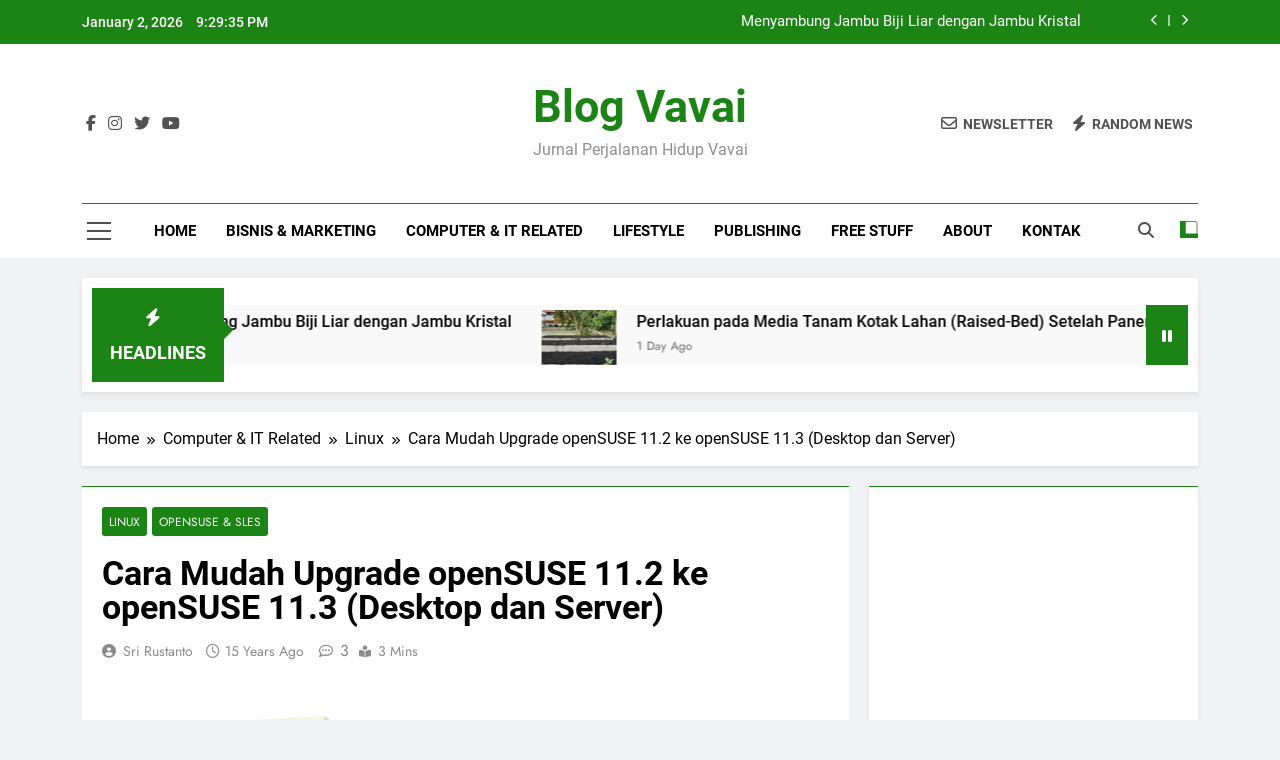

--- FILE ---
content_type: text/html; charset=UTF-8
request_url: https://www.vavai.com/cara-mudah-upgrade-opensuse-11-2-ke-opensuse-11-3-desktop-dan-server/
body_size: 24122
content:
<!doctype html>
<html lang="en-US">
<head>
<meta charset="UTF-8">
<meta name="viewport" content="width=device-width, initial-scale=1">
<link rel="profile" href="https://gmpg.org/xfn/11">
<title>Cara Mudah Upgrade openSUSE 11.2 ke openSUSE 11.3 (Desktop dan Server) &#8211; Blog Vavai</title>
<meta name='robots' content='max-image-preview:large' />
<link rel="alternate" type="application/rss+xml" title="Blog Vavai &raquo; Feed" href="https://www.vavai.com/feed/" />
<link rel="alternate" type="application/rss+xml" title="Blog Vavai &raquo; Comments Feed" href="https://www.vavai.com/comments/feed/" />
<link rel="alternate" type="application/rss+xml" title="Blog Vavai &raquo; Cara Mudah Upgrade openSUSE 11.2 ke openSUSE 11.3 (Desktop dan Server) Comments Feed" href="https://www.vavai.com/cara-mudah-upgrade-opensuse-11-2-ke-opensuse-11-3-desktop-dan-server/feed/" />
<link rel="alternate" title="oEmbed (JSON)" type="application/json+oembed" href="https://www.vavai.com/wp-json/oembed/1.0/embed?url=https%3A%2F%2Fwww.vavai.com%2Fcara-mudah-upgrade-opensuse-11-2-ke-opensuse-11-3-desktop-dan-server%2F" />
<link rel="alternate" title="oEmbed (XML)" type="text/xml+oembed" href="https://www.vavai.com/wp-json/oembed/1.0/embed?url=https%3A%2F%2Fwww.vavai.com%2Fcara-mudah-upgrade-opensuse-11-2-ke-opensuse-11-3-desktop-dan-server%2F&#038;format=xml" />
<style id='wp-img-auto-sizes-contain-inline-css'>
img:is([sizes=auto i],[sizes^="auto," i]){contain-intrinsic-size:3000px 1500px}
/*# sourceURL=wp-img-auto-sizes-contain-inline-css */
</style>
<style id='wp-emoji-styles-inline-css'>
img.wp-smiley, img.emoji {
display: inline !important;
border: none !important;
box-shadow: none !important;
height: 1em !important;
width: 1em !important;
margin: 0 0.07em !important;
vertical-align: -0.1em !important;
background: none !important;
padding: 0 !important;
}
/*# sourceURL=wp-emoji-styles-inline-css */
</style>
<style id='wp-block-library-inline-css'>
:root{
--wp-block-synced-color:#7a00df;
--wp-block-synced-color--rgb:122, 0, 223;
--wp-bound-block-color:var(--wp-block-synced-color);
--wp-editor-canvas-background:#ddd;
--wp-admin-theme-color:#007cba;
--wp-admin-theme-color--rgb:0, 124, 186;
--wp-admin-theme-color-darker-10:#006ba1;
--wp-admin-theme-color-darker-10--rgb:0, 107, 160.5;
--wp-admin-theme-color-darker-20:#005a87;
--wp-admin-theme-color-darker-20--rgb:0, 90, 135;
--wp-admin-border-width-focus:2px;
}
@media (min-resolution:192dpi){
:root{
--wp-admin-border-width-focus:1.5px;
}
}
.wp-element-button{
cursor:pointer;
}
:root .has-very-light-gray-background-color{
background-color:#eee;
}
:root .has-very-dark-gray-background-color{
background-color:#313131;
}
:root .has-very-light-gray-color{
color:#eee;
}
:root .has-very-dark-gray-color{
color:#313131;
}
:root .has-vivid-green-cyan-to-vivid-cyan-blue-gradient-background{
background:linear-gradient(135deg, #00d084, #0693e3);
}
:root .has-purple-crush-gradient-background{
background:linear-gradient(135deg, #34e2e4, #4721fb 50%, #ab1dfe);
}
:root .has-hazy-dawn-gradient-background{
background:linear-gradient(135deg, #faaca8, #dad0ec);
}
:root .has-subdued-olive-gradient-background{
background:linear-gradient(135deg, #fafae1, #67a671);
}
:root .has-atomic-cream-gradient-background{
background:linear-gradient(135deg, #fdd79a, #004a59);
}
:root .has-nightshade-gradient-background{
background:linear-gradient(135deg, #330968, #31cdcf);
}
:root .has-midnight-gradient-background{
background:linear-gradient(135deg, #020381, #2874fc);
}
:root{
--wp--preset--font-size--normal:16px;
--wp--preset--font-size--huge:42px;
}
.has-regular-font-size{
font-size:1em;
}
.has-larger-font-size{
font-size:2.625em;
}
.has-normal-font-size{
font-size:var(--wp--preset--font-size--normal);
}
.has-huge-font-size{
font-size:var(--wp--preset--font-size--huge);
}
.has-text-align-center{
text-align:center;
}
.has-text-align-left{
text-align:left;
}
.has-text-align-right{
text-align:right;
}
.has-fit-text{
white-space:nowrap !important;
}
#end-resizable-editor-section{
display:none;
}
.aligncenter{
clear:both;
}
.items-justified-left{
justify-content:flex-start;
}
.items-justified-center{
justify-content:center;
}
.items-justified-right{
justify-content:flex-end;
}
.items-justified-space-between{
justify-content:space-between;
}
.screen-reader-text{
border:0;
clip-path:inset(50%);
height:1px;
margin:-1px;
overflow:hidden;
padding:0;
position:absolute;
width:1px;
word-wrap:normal !important;
}
.screen-reader-text:focus{
background-color:#ddd;
clip-path:none;
color:#444;
display:block;
font-size:1em;
height:auto;
left:5px;
line-height:normal;
padding:15px 23px 14px;
text-decoration:none;
top:5px;
width:auto;
z-index:100000;
}
html :where(.has-border-color){
border-style:solid;
}
html :where([style*=border-top-color]){
border-top-style:solid;
}
html :where([style*=border-right-color]){
border-right-style:solid;
}
html :where([style*=border-bottom-color]){
border-bottom-style:solid;
}
html :where([style*=border-left-color]){
border-left-style:solid;
}
html :where([style*=border-width]){
border-style:solid;
}
html :where([style*=border-top-width]){
border-top-style:solid;
}
html :where([style*=border-right-width]){
border-right-style:solid;
}
html :where([style*=border-bottom-width]){
border-bottom-style:solid;
}
html :where([style*=border-left-width]){
border-left-style:solid;
}
html :where(img[class*=wp-image-]){
height:auto;
max-width:100%;
}
:where(figure){
margin:0 0 1em;
}
html :where(.is-position-sticky){
--wp-admin--admin-bar--position-offset:var(--wp-admin--admin-bar--height, 0px);
}
@media screen and (max-width:600px){
html :where(.is-position-sticky){
--wp-admin--admin-bar--position-offset:0px;
}
}
/*# sourceURL=wp-block-library-inline-css */
</style><style id='wp-block-categories-inline-css'>
.wp-block-categories{
box-sizing:border-box;
}
.wp-block-categories.alignleft{
margin-right:2em;
}
.wp-block-categories.alignright{
margin-left:2em;
}
.wp-block-categories.wp-block-categories-dropdown.aligncenter{
text-align:center;
}
.wp-block-categories .wp-block-categories__label{
display:block;
width:100%;
}
/*# sourceURL=https://www.vavai.com/wp-includes/blocks/categories/style.css */
</style>
<style id='wp-block-latest-comments-inline-css'>
ol.wp-block-latest-comments{
box-sizing:border-box;
margin-left:0;
}
:where(.wp-block-latest-comments:not([style*=line-height] .wp-block-latest-comments__comment)){
line-height:1.1;
}
:where(.wp-block-latest-comments:not([style*=line-height] .wp-block-latest-comments__comment-excerpt p)){
line-height:1.8;
}
.has-dates :where(.wp-block-latest-comments:not([style*=line-height])),.has-excerpts :where(.wp-block-latest-comments:not([style*=line-height])){
line-height:1.5;
}
.wp-block-latest-comments .wp-block-latest-comments{
padding-left:0;
}
.wp-block-latest-comments__comment{
list-style:none;
margin-bottom:1em;
}
.has-avatars .wp-block-latest-comments__comment{
list-style:none;
min-height:2.25em;
}
.has-avatars .wp-block-latest-comments__comment .wp-block-latest-comments__comment-excerpt,.has-avatars .wp-block-latest-comments__comment .wp-block-latest-comments__comment-meta{
margin-left:3.25em;
}
.wp-block-latest-comments__comment-excerpt p{
font-size:.875em;
margin:.36em 0 1.4em;
}
.wp-block-latest-comments__comment-date{
display:block;
font-size:.75em;
}
.wp-block-latest-comments .avatar,.wp-block-latest-comments__comment-avatar{
border-radius:1.5em;
display:block;
float:left;
height:2.5em;
margin-right:.75em;
width:2.5em;
}
.wp-block-latest-comments[class*=-font-size] a,.wp-block-latest-comments[style*=font-size] a{
font-size:inherit;
}
/*# sourceURL=https://www.vavai.com/wp-includes/blocks/latest-comments/style.css */
</style>
<style id='wp-block-latest-posts-inline-css'>
.wp-block-latest-posts{
box-sizing:border-box;
}
.wp-block-latest-posts.alignleft{
margin-right:2em;
}
.wp-block-latest-posts.alignright{
margin-left:2em;
}
.wp-block-latest-posts.wp-block-latest-posts__list{
list-style:none;
}
.wp-block-latest-posts.wp-block-latest-posts__list li{
clear:both;
overflow-wrap:break-word;
}
.wp-block-latest-posts.is-grid{
display:flex;
flex-wrap:wrap;
}
.wp-block-latest-posts.is-grid li{
margin:0 1.25em 1.25em 0;
width:100%;
}
@media (min-width:600px){
.wp-block-latest-posts.columns-2 li{
width:calc(50% - .625em);
}
.wp-block-latest-posts.columns-2 li:nth-child(2n){
margin-right:0;
}
.wp-block-latest-posts.columns-3 li{
width:calc(33.33333% - .83333em);
}
.wp-block-latest-posts.columns-3 li:nth-child(3n){
margin-right:0;
}
.wp-block-latest-posts.columns-4 li{
width:calc(25% - .9375em);
}
.wp-block-latest-posts.columns-4 li:nth-child(4n){
margin-right:0;
}
.wp-block-latest-posts.columns-5 li{
width:calc(20% - 1em);
}
.wp-block-latest-posts.columns-5 li:nth-child(5n){
margin-right:0;
}
.wp-block-latest-posts.columns-6 li{
width:calc(16.66667% - 1.04167em);
}
.wp-block-latest-posts.columns-6 li:nth-child(6n){
margin-right:0;
}
}
:root :where(.wp-block-latest-posts.is-grid){
padding:0;
}
:root :where(.wp-block-latest-posts.wp-block-latest-posts__list){
padding-left:0;
}
.wp-block-latest-posts__post-author,.wp-block-latest-posts__post-date{
display:block;
font-size:.8125em;
}
.wp-block-latest-posts__post-excerpt,.wp-block-latest-posts__post-full-content{
margin-bottom:1em;
margin-top:.5em;
}
.wp-block-latest-posts__featured-image a{
display:inline-block;
}
.wp-block-latest-posts__featured-image img{
height:auto;
max-width:100%;
width:auto;
}
.wp-block-latest-posts__featured-image.alignleft{
float:left;
margin-right:1em;
}
.wp-block-latest-posts__featured-image.alignright{
float:right;
margin-left:1em;
}
.wp-block-latest-posts__featured-image.aligncenter{
margin-bottom:1em;
text-align:center;
}
/*# sourceURL=https://www.vavai.com/wp-includes/blocks/latest-posts/style.css */
</style>
<style id='wp-block-embed-inline-css'>
.wp-block-embed.alignleft,.wp-block-embed.alignright,.wp-block[data-align=left]>[data-type="core/embed"],.wp-block[data-align=right]>[data-type="core/embed"]{
max-width:360px;
width:100%;
}
.wp-block-embed.alignleft .wp-block-embed__wrapper,.wp-block-embed.alignright .wp-block-embed__wrapper,.wp-block[data-align=left]>[data-type="core/embed"] .wp-block-embed__wrapper,.wp-block[data-align=right]>[data-type="core/embed"] .wp-block-embed__wrapper{
min-width:280px;
}
.wp-block-cover .wp-block-embed{
min-height:240px;
min-width:320px;
}
.wp-block-embed{
overflow-wrap:break-word;
}
.wp-block-embed :where(figcaption){
margin-bottom:1em;
margin-top:.5em;
}
.wp-block-embed iframe{
max-width:100%;
}
.wp-block-embed__wrapper{
position:relative;
}
.wp-embed-responsive .wp-has-aspect-ratio .wp-block-embed__wrapper:before{
content:"";
display:block;
padding-top:50%;
}
.wp-embed-responsive .wp-has-aspect-ratio iframe{
bottom:0;
height:100%;
left:0;
position:absolute;
right:0;
top:0;
width:100%;
}
.wp-embed-responsive .wp-embed-aspect-21-9 .wp-block-embed__wrapper:before{
padding-top:42.85%;
}
.wp-embed-responsive .wp-embed-aspect-18-9 .wp-block-embed__wrapper:before{
padding-top:50%;
}
.wp-embed-responsive .wp-embed-aspect-16-9 .wp-block-embed__wrapper:before{
padding-top:56.25%;
}
.wp-embed-responsive .wp-embed-aspect-4-3 .wp-block-embed__wrapper:before{
padding-top:75%;
}
.wp-embed-responsive .wp-embed-aspect-1-1 .wp-block-embed__wrapper:before{
padding-top:100%;
}
.wp-embed-responsive .wp-embed-aspect-9-16 .wp-block-embed__wrapper:before{
padding-top:177.77%;
}
.wp-embed-responsive .wp-embed-aspect-1-2 .wp-block-embed__wrapper:before{
padding-top:200%;
}
/*# sourceURL=https://www.vavai.com/wp-includes/blocks/embed/style.css */
</style>
<style id='global-styles-inline-css'>
:root{--wp--preset--aspect-ratio--square: 1;--wp--preset--aspect-ratio--4-3: 4/3;--wp--preset--aspect-ratio--3-4: 3/4;--wp--preset--aspect-ratio--3-2: 3/2;--wp--preset--aspect-ratio--2-3: 2/3;--wp--preset--aspect-ratio--16-9: 16/9;--wp--preset--aspect-ratio--9-16: 9/16;--wp--preset--color--black: #000000;--wp--preset--color--cyan-bluish-gray: #abb8c3;--wp--preset--color--white: #ffffff;--wp--preset--color--pale-pink: #f78da7;--wp--preset--color--vivid-red: #cf2e2e;--wp--preset--color--luminous-vivid-orange: #ff6900;--wp--preset--color--luminous-vivid-amber: #fcb900;--wp--preset--color--light-green-cyan: #7bdcb5;--wp--preset--color--vivid-green-cyan: #00d084;--wp--preset--color--pale-cyan-blue: #8ed1fc;--wp--preset--color--vivid-cyan-blue: #0693e3;--wp--preset--color--vivid-purple: #9b51e0;--wp--preset--gradient--vivid-cyan-blue-to-vivid-purple: linear-gradient(135deg,rgb(6,147,227) 0%,rgb(155,81,224) 100%);--wp--preset--gradient--light-green-cyan-to-vivid-green-cyan: linear-gradient(135deg,rgb(122,220,180) 0%,rgb(0,208,130) 100%);--wp--preset--gradient--luminous-vivid-amber-to-luminous-vivid-orange: linear-gradient(135deg,rgb(252,185,0) 0%,rgb(255,105,0) 100%);--wp--preset--gradient--luminous-vivid-orange-to-vivid-red: linear-gradient(135deg,rgb(255,105,0) 0%,rgb(207,46,46) 100%);--wp--preset--gradient--very-light-gray-to-cyan-bluish-gray: linear-gradient(135deg,rgb(238,238,238) 0%,rgb(169,184,195) 100%);--wp--preset--gradient--cool-to-warm-spectrum: linear-gradient(135deg,rgb(74,234,220) 0%,rgb(151,120,209) 20%,rgb(207,42,186) 40%,rgb(238,44,130) 60%,rgb(251,105,98) 80%,rgb(254,248,76) 100%);--wp--preset--gradient--blush-light-purple: linear-gradient(135deg,rgb(255,206,236) 0%,rgb(152,150,240) 100%);--wp--preset--gradient--blush-bordeaux: linear-gradient(135deg,rgb(254,205,165) 0%,rgb(254,45,45) 50%,rgb(107,0,62) 100%);--wp--preset--gradient--luminous-dusk: linear-gradient(135deg,rgb(255,203,112) 0%,rgb(199,81,192) 50%,rgb(65,88,208) 100%);--wp--preset--gradient--pale-ocean: linear-gradient(135deg,rgb(255,245,203) 0%,rgb(182,227,212) 50%,rgb(51,167,181) 100%);--wp--preset--gradient--electric-grass: linear-gradient(135deg,rgb(202,248,128) 0%,rgb(113,206,126) 100%);--wp--preset--gradient--midnight: linear-gradient(135deg,rgb(2,3,129) 0%,rgb(40,116,252) 100%);--wp--preset--font-size--small: 13px;--wp--preset--font-size--medium: 20px;--wp--preset--font-size--large: 36px;--wp--preset--font-size--x-large: 42px;--wp--preset--spacing--20: 0.44rem;--wp--preset--spacing--30: 0.67rem;--wp--preset--spacing--40: 1rem;--wp--preset--spacing--50: 1.5rem;--wp--preset--spacing--60: 2.25rem;--wp--preset--spacing--70: 3.38rem;--wp--preset--spacing--80: 5.06rem;--wp--preset--shadow--natural: 6px 6px 9px rgba(0, 0, 0, 0.2);--wp--preset--shadow--deep: 12px 12px 50px rgba(0, 0, 0, 0.4);--wp--preset--shadow--sharp: 6px 6px 0px rgba(0, 0, 0, 0.2);--wp--preset--shadow--outlined: 6px 6px 0px -3px rgb(255, 255, 255), 6px 6px rgb(0, 0, 0);--wp--preset--shadow--crisp: 6px 6px 0px rgb(0, 0, 0);}:where(.is-layout-flex){gap: 0.5em;}:where(.is-layout-grid){gap: 0.5em;}body .is-layout-flex{display: flex;}.is-layout-flex{flex-wrap: wrap;align-items: center;}.is-layout-flex > :is(*, div){margin: 0;}body .is-layout-grid{display: grid;}.is-layout-grid > :is(*, div){margin: 0;}:where(.wp-block-columns.is-layout-flex){gap: 2em;}:where(.wp-block-columns.is-layout-grid){gap: 2em;}:where(.wp-block-post-template.is-layout-flex){gap: 1.25em;}:where(.wp-block-post-template.is-layout-grid){gap: 1.25em;}.has-black-color{color: var(--wp--preset--color--black) !important;}.has-cyan-bluish-gray-color{color: var(--wp--preset--color--cyan-bluish-gray) !important;}.has-white-color{color: var(--wp--preset--color--white) !important;}.has-pale-pink-color{color: var(--wp--preset--color--pale-pink) !important;}.has-vivid-red-color{color: var(--wp--preset--color--vivid-red) !important;}.has-luminous-vivid-orange-color{color: var(--wp--preset--color--luminous-vivid-orange) !important;}.has-luminous-vivid-amber-color{color: var(--wp--preset--color--luminous-vivid-amber) !important;}.has-light-green-cyan-color{color: var(--wp--preset--color--light-green-cyan) !important;}.has-vivid-green-cyan-color{color: var(--wp--preset--color--vivid-green-cyan) !important;}.has-pale-cyan-blue-color{color: var(--wp--preset--color--pale-cyan-blue) !important;}.has-vivid-cyan-blue-color{color: var(--wp--preset--color--vivid-cyan-blue) !important;}.has-vivid-purple-color{color: var(--wp--preset--color--vivid-purple) !important;}.has-black-background-color{background-color: var(--wp--preset--color--black) !important;}.has-cyan-bluish-gray-background-color{background-color: var(--wp--preset--color--cyan-bluish-gray) !important;}.has-white-background-color{background-color: var(--wp--preset--color--white) !important;}.has-pale-pink-background-color{background-color: var(--wp--preset--color--pale-pink) !important;}.has-vivid-red-background-color{background-color: var(--wp--preset--color--vivid-red) !important;}.has-luminous-vivid-orange-background-color{background-color: var(--wp--preset--color--luminous-vivid-orange) !important;}.has-luminous-vivid-amber-background-color{background-color: var(--wp--preset--color--luminous-vivid-amber) !important;}.has-light-green-cyan-background-color{background-color: var(--wp--preset--color--light-green-cyan) !important;}.has-vivid-green-cyan-background-color{background-color: var(--wp--preset--color--vivid-green-cyan) !important;}.has-pale-cyan-blue-background-color{background-color: var(--wp--preset--color--pale-cyan-blue) !important;}.has-vivid-cyan-blue-background-color{background-color: var(--wp--preset--color--vivid-cyan-blue) !important;}.has-vivid-purple-background-color{background-color: var(--wp--preset--color--vivid-purple) !important;}.has-black-border-color{border-color: var(--wp--preset--color--black) !important;}.has-cyan-bluish-gray-border-color{border-color: var(--wp--preset--color--cyan-bluish-gray) !important;}.has-white-border-color{border-color: var(--wp--preset--color--white) !important;}.has-pale-pink-border-color{border-color: var(--wp--preset--color--pale-pink) !important;}.has-vivid-red-border-color{border-color: var(--wp--preset--color--vivid-red) !important;}.has-luminous-vivid-orange-border-color{border-color: var(--wp--preset--color--luminous-vivid-orange) !important;}.has-luminous-vivid-amber-border-color{border-color: var(--wp--preset--color--luminous-vivid-amber) !important;}.has-light-green-cyan-border-color{border-color: var(--wp--preset--color--light-green-cyan) !important;}.has-vivid-green-cyan-border-color{border-color: var(--wp--preset--color--vivid-green-cyan) !important;}.has-pale-cyan-blue-border-color{border-color: var(--wp--preset--color--pale-cyan-blue) !important;}.has-vivid-cyan-blue-border-color{border-color: var(--wp--preset--color--vivid-cyan-blue) !important;}.has-vivid-purple-border-color{border-color: var(--wp--preset--color--vivid-purple) !important;}.has-vivid-cyan-blue-to-vivid-purple-gradient-background{background: var(--wp--preset--gradient--vivid-cyan-blue-to-vivid-purple) !important;}.has-light-green-cyan-to-vivid-green-cyan-gradient-background{background: var(--wp--preset--gradient--light-green-cyan-to-vivid-green-cyan) !important;}.has-luminous-vivid-amber-to-luminous-vivid-orange-gradient-background{background: var(--wp--preset--gradient--luminous-vivid-amber-to-luminous-vivid-orange) !important;}.has-luminous-vivid-orange-to-vivid-red-gradient-background{background: var(--wp--preset--gradient--luminous-vivid-orange-to-vivid-red) !important;}.has-very-light-gray-to-cyan-bluish-gray-gradient-background{background: var(--wp--preset--gradient--very-light-gray-to-cyan-bluish-gray) !important;}.has-cool-to-warm-spectrum-gradient-background{background: var(--wp--preset--gradient--cool-to-warm-spectrum) !important;}.has-blush-light-purple-gradient-background{background: var(--wp--preset--gradient--blush-light-purple) !important;}.has-blush-bordeaux-gradient-background{background: var(--wp--preset--gradient--blush-bordeaux) !important;}.has-luminous-dusk-gradient-background{background: var(--wp--preset--gradient--luminous-dusk) !important;}.has-pale-ocean-gradient-background{background: var(--wp--preset--gradient--pale-ocean) !important;}.has-electric-grass-gradient-background{background: var(--wp--preset--gradient--electric-grass) !important;}.has-midnight-gradient-background{background: var(--wp--preset--gradient--midnight) !important;}.has-small-font-size{font-size: var(--wp--preset--font-size--small) !important;}.has-medium-font-size{font-size: var(--wp--preset--font-size--medium) !important;}.has-large-font-size{font-size: var(--wp--preset--font-size--large) !important;}.has-x-large-font-size{font-size: var(--wp--preset--font-size--x-large) !important;}
/*# sourceURL=global-styles-inline-css */
</style>
<style id='core-block-supports-inline-css'>
/**
* Core styles: block-supports
*/
/*# sourceURL=core-block-supports-inline-css */
</style>
<style id='classic-theme-styles-inline-css'>
/**
* These rules are needed for backwards compatibility.
* They should match the button element rules in the base theme.json file.
*/
.wp-block-button__link {
color: #ffffff;
background-color: #32373c;
border-radius: 9999px; /* 100% causes an oval, but any explicit but really high value retains the pill shape. */
/* This needs a low specificity so it won't override the rules from the button element if defined in theme.json. */
box-shadow: none;
text-decoration: none;
/* The extra 2px are added to size solids the same as the outline versions.*/
padding: calc(0.667em + 2px) calc(1.333em + 2px);
font-size: 1.125em;
}
.wp-block-file__button {
background: #32373c;
color: #ffffff;
text-decoration: none;
}
/*# sourceURL=/wp-includes/css/classic-themes.css */
</style>
<!-- <link rel='stylesheet' id='fontawesome-css' href='https://www.vavai.com/wp-content/themes/newsmatic/assets/lib/fontawesome/css/all.min.css?ver=5.15.3' media='all' /> -->
<!-- <link rel='stylesheet' id='fontawesome-6-css' href='https://www.vavai.com/wp-content/themes/newsmatic/assets/lib/fontawesome-6/css/all.min.css?ver=6.5.1' media='all' /> -->
<!-- <link rel='stylesheet' id='slick-css' href='https://www.vavai.com/wp-content/themes/newsmatic/assets/lib/slick/slick.css?ver=1.8.1' media='all' /> -->
<!-- <link rel='stylesheet' id='newsmatic-typo-fonts-css' href='https://www.vavai.com/wp-content/fonts/4ca36524f6bc4cd22c32b0edf55b11b0.css' media='all' /> -->
<!-- <link rel='stylesheet' id='newsmatic-style-css' href='https://www.vavai.com/wp-content/themes/newsmatic/style.css?ver=1.3.18' media='all' /> -->
<link rel="stylesheet" type="text/css" href="//www.vavai.com/wp-content/cache/wpfc-minified/g2upb7a9/684l2.css" media="all"/>
<style id='newsmatic-style-inline-css'>
body.newsmatic_font_typography{ --newsmatic-global-preset-color-1: #64748b;}
body.newsmatic_font_typography{ --newsmatic-global-preset-color-2: #27272a;}
body.newsmatic_font_typography{ --newsmatic-global-preset-color-3: #ef4444;}
body.newsmatic_font_typography{ --newsmatic-global-preset-color-4: #eab308;}
body.newsmatic_font_typography{ --newsmatic-global-preset-color-5: #84cc16;}
body.newsmatic_font_typography{ --newsmatic-global-preset-color-6: #22c55e;}
body.newsmatic_font_typography{ --newsmatic-global-preset-color-7: #06b6d4;}
body.newsmatic_font_typography{ --newsmatic-global-preset-color-8: #0284c7;}
body.newsmatic_font_typography{ --newsmatic-global-preset-color-9: #6366f1;}
body.newsmatic_font_typography{ --newsmatic-global-preset-color-10: #84cc16;}
body.newsmatic_font_typography{ --newsmatic-global-preset-color-11: #a855f7;}
body.newsmatic_font_typography{ --newsmatic-global-preset-color-12: #f43f5e;}
body.newsmatic_font_typography{ --newsmatic-global-preset-gradient-color-1: linear-gradient( 135deg, #485563 10%, #29323c 100%);}
body.newsmatic_font_typography{ --newsmatic-global-preset-gradient-color-2: linear-gradient( 135deg, #FF512F 10%, #F09819 100%);}
body.newsmatic_font_typography{ --newsmatic-global-preset-gradient-color-3: linear-gradient( 135deg, #00416A 10%, #E4E5E6 100%);}
body.newsmatic_font_typography{ --newsmatic-global-preset-gradient-color-4: linear-gradient( 135deg, #CE9FFC 10%, #7367F0 100%);}
body.newsmatic_font_typography{ --newsmatic-global-preset-gradient-color-5: linear-gradient( 135deg, #90F7EC 10%, #32CCBC 100%);}
body.newsmatic_font_typography{ --newsmatic-global-preset-gradient-color-6: linear-gradient( 135deg, #81FBB8 10%, #28C76F 100%);}
body.newsmatic_font_typography{ --newsmatic-global-preset-gradient-color-7: linear-gradient( 135deg, #EB3349 10%, #F45C43 100%);}
body.newsmatic_font_typography{ --newsmatic-global-preset-gradient-color-8: linear-gradient( 135deg, #FFF720 10%, #3CD500 100%);}
body.newsmatic_font_typography{ --newsmatic-global-preset-gradient-color-9: linear-gradient( 135deg, #FF96F9 10%, #C32BAC 100%);}
body.newsmatic_font_typography{ --newsmatic-global-preset-gradient-color-10: linear-gradient( 135deg, #69FF97 10%, #00E4FF 100%);}
body.newsmatic_font_typography{ --newsmatic-global-preset-gradient-color-11: linear-gradient( 135deg, #3C8CE7 10%, #00EAFF 100%);}
body.newsmatic_font_typography{ --newsmatic-global-preset-gradient-color-12: linear-gradient( 135deg, #FF7AF5 10%, #513162 100%);}
body.newsmatic_font_typography{ --theme-block-top-border-color: #1b8415;}
.newsmatic_font_typography { --header-padding: 35px;} .newsmatic_font_typography { --header-padding-tablet: 30px;} .newsmatic_font_typography { --header-padding-smartphone: 30px;}.newsmatic_main_body .site-header.layout--default .top-header{ background: #1b8415}.newsmatic_font_typography .header-custom-button{ background: linear-gradient(135deg,rgb(178,7,29) 0%,rgb(1,1,1) 100%)}.newsmatic_font_typography .header-custom-button:hover{ background: #b2071d}.newsmatic_font_typography { --site-title-family : Roboto; }
.newsmatic_font_typography { --site-title-weight : 700; }
.newsmatic_font_typography { --site-title-texttransform : capitalize; }
.newsmatic_font_typography { --site-title-textdecoration : none; }
.newsmatic_font_typography { --site-title-size : 45px; }
.newsmatic_font_typography { --site-title-size-tab : 43px; }
.newsmatic_font_typography { --site-title-size-mobile : 40px; }
.newsmatic_font_typography { --site-title-lineheight : 45px; }
.newsmatic_font_typography { --site-title-lineheight-tab : 42px; }
.newsmatic_font_typography { --site-title-lineheight-mobile : 40px; }
.newsmatic_font_typography { --site-title-letterspacing : 0px; }
.newsmatic_font_typography { --site-title-letterspacing-tab : 0px; }
.newsmatic_font_typography { --site-title-letterspacing-mobile : 0px; }
.newsmatic_font_typography { --site-tagline-family : Roboto; }
.newsmatic_font_typography { --site-tagline-weight : 400; }
.newsmatic_font_typography { --site-tagline-texttransform : capitalize; }
.newsmatic_font_typography { --site-tagline-textdecoration : none; }
.newsmatic_font_typography { --site-tagline-size : 16px; }
.newsmatic_font_typography { --site-tagline-size-tab : 16px; }
.newsmatic_font_typography { --site-tagline-size-mobile : 16px; }
.newsmatic_font_typography { --site-tagline-lineheight : 26px; }
.newsmatic_font_typography { --site-tagline-lineheight-tab : 26px; }
.newsmatic_font_typography { --site-tagline-lineheight-mobile : 16px; }
.newsmatic_font_typography { --site-tagline-letterspacing : 0px; }
.newsmatic_font_typography { --site-tagline-letterspacing-tab : 0px; }
.newsmatic_font_typography { --site-tagline-letterspacing-mobile : 0px; }
body .site-branding img.custom-logo{ width: 230px; }@media(max-width: 940px) { body .site-branding img.custom-logo{ width: 200px; } }
@media(max-width: 610px) { body .site-branding img.custom-logo{ width: 200px; } }
.newsmatic_font_typography  { --sidebar-toggle-color: #525252;}.newsmatic_font_typography  { --sidebar-toggle-color-hover : #1B8415; }.newsmatic_font_typography  { --search-color: #525252;}.newsmatic_font_typography  { --search-color-hover : #1B8415; }.newsmatic_main_body { --site-bk-color: #F0F1F2}.newsmatic_font_typography  { --move-to-top-background-color: #1B8415;}.newsmatic_font_typography  { --move-to-top-background-color-hover : #1B8415; }.newsmatic_font_typography  { --move-to-top-color: #fff;}.newsmatic_font_typography  { --move-to-top-color-hover : #fff; }@media(max-width: 610px) { .ads-banner{ display : block;} }@media(max-width: 610px) { body #newsmatic-scroll-to-top.show{ display : none;} }body .site-header.layout--default .menu-section .row{ border-top: 1px solid #1B8415;}body .site-footer.dark_bk{ border-top: 5px solid #1B8415;}.newsmatic_font_typography  { --custom-btn-color: #ffffff;}.newsmatic_font_typography  { --custom-btn-color-hover : #ffffff; } body.newsmatic_main_body{ --theme-color-red: #1B8415;} body.newsmatic_dark_mode{ --theme-color-red: #1B8415;}body .post-categories .cat-item.cat-374 { background-color : #1B8415} body .newsmatic-category-no-bk .post-categories .cat-item.cat-374 a  { color : #1B8415} body.single .post-categories .cat-item.cat-374 { background-color : #1B8415} body .post-categories .cat-item.cat-764 { background-color : #1B8415} body .newsmatic-category-no-bk .post-categories .cat-item.cat-764 a  { color : #1B8415} body.single .post-categories .cat-item.cat-764 { background-color : #1B8415} body .post-categories .cat-item.cat-51 { background-color : #1B8415} body .newsmatic-category-no-bk .post-categories .cat-item.cat-51 a  { color : #1B8415} body.single .post-categories .cat-item.cat-51 { background-color : #1B8415} body .post-categories .cat-item.cat-12 { background-color : #1B8415} body .newsmatic-category-no-bk .post-categories .cat-item.cat-12 a  { color : #1B8415} body.single .post-categories .cat-item.cat-12 { background-color : #1B8415} body .post-categories .cat-item.cat-53 { background-color : #1B8415} body .newsmatic-category-no-bk .post-categories .cat-item.cat-53 a  { color : #1B8415} body.single .post-categories .cat-item.cat-53 { background-color : #1B8415} body .post-categories .cat-item.cat-13 { background-color : #1B8415} body .newsmatic-category-no-bk .post-categories .cat-item.cat-13 a  { color : #1B8415} body.single .post-categories .cat-item.cat-13 { background-color : #1B8415} body .post-categories .cat-item.cat-705 { background-color : #1B8415} body .newsmatic-category-no-bk .post-categories .cat-item.cat-705 a  { color : #1B8415} body.single .post-categories .cat-item.cat-705 { background-color : #1B8415} body .post-categories .cat-item.cat-124 { background-color : #1B8415} body .newsmatic-category-no-bk .post-categories .cat-item.cat-124 a  { color : #1B8415} body.single .post-categories .cat-item.cat-124 { background-color : #1B8415} body .post-categories .cat-item.cat-482 { background-color : #1B8415} body .newsmatic-category-no-bk .post-categories .cat-item.cat-482 a  { color : #1B8415} body.single .post-categories .cat-item.cat-482 { background-color : #1B8415} body .post-categories .cat-item.cat-15 { background-color : #1B8415} body .newsmatic-category-no-bk .post-categories .cat-item.cat-15 a  { color : #1B8415} body.single .post-categories .cat-item.cat-15 { background-color : #1B8415} body .post-categories .cat-item.cat-43 { background-color : #1B8415} body .newsmatic-category-no-bk .post-categories .cat-item.cat-43 a  { color : #1B8415} body.single .post-categories .cat-item.cat-43 { background-color : #1B8415} body .post-categories .cat-item.cat-48 { background-color : #1B8415} body .newsmatic-category-no-bk .post-categories .cat-item.cat-48 a  { color : #1B8415} body.single .post-categories .cat-item.cat-48 { background-color : #1B8415} body .post-categories .cat-item.cat-50 { background-color : #1B8415} body .newsmatic-category-no-bk .post-categories .cat-item.cat-50 a  { color : #1B8415} body.single .post-categories .cat-item.cat-50 { background-color : #1B8415} body .post-categories .cat-item.cat-5 { background-color : #1B8415} body .newsmatic-category-no-bk .post-categories .cat-item.cat-5 a  { color : #1B8415} body.single .post-categories .cat-item.cat-5 { background-color : #1B8415} body .post-categories .cat-item.cat-915 { background-color : #1B8415} body .newsmatic-category-no-bk .post-categories .cat-item.cat-915 a  { color : #1B8415} body.single .post-categories .cat-item.cat-915 { background-color : #1B8415} body .post-categories .cat-item.cat-56 { background-color : #1B8415} body .newsmatic-category-no-bk .post-categories .cat-item.cat-56 a  { color : #1B8415} body.single .post-categories .cat-item.cat-56 { background-color : #1B8415} body .post-categories .cat-item.cat-475 { background-color : #1B8415} body .newsmatic-category-no-bk .post-categories .cat-item.cat-475 a  { color : #1B8415} body.single .post-categories .cat-item.cat-475 { background-color : #1B8415} body .post-categories .cat-item.cat-18 { background-color : #1B8415} body .newsmatic-category-no-bk .post-categories .cat-item.cat-18 a  { color : #1B8415} body.single .post-categories .cat-item.cat-18 { background-color : #1B8415} body .post-categories .cat-item.cat-11 { background-color : #1B8415} body .newsmatic-category-no-bk .post-categories .cat-item.cat-11 a  { color : #1B8415} body.single .post-categories .cat-item.cat-11 { background-color : #1B8415} body .post-categories .cat-item.cat-57 { background-color : #1B8415} body .newsmatic-category-no-bk .post-categories .cat-item.cat-57 a  { color : #1B8415} body.single .post-categories .cat-item.cat-57 { background-color : #1B8415} body .post-categories .cat-item.cat-314 { background-color : #1B8415} body .newsmatic-category-no-bk .post-categories .cat-item.cat-314 a  { color : #1B8415} body.single .post-categories .cat-item.cat-314 { background-color : #1B8415} body .post-categories .cat-item.cat-405 { background-color : #1B8415} body .newsmatic-category-no-bk .post-categories .cat-item.cat-405 a  { color : #1B8415} body.single .post-categories .cat-item.cat-405 { background-color : #1B8415} body .post-categories .cat-item.cat-59 { background-color : #1B8415} body .newsmatic-category-no-bk .post-categories .cat-item.cat-59 a  { color : #1B8415} body.single .post-categories .cat-item.cat-59 { background-color : #1B8415} body .post-categories .cat-item.cat-10 { background-color : #1B8415} body .newsmatic-category-no-bk .post-categories .cat-item.cat-10 a  { color : #1B8415} body.single .post-categories .cat-item.cat-10 { background-color : #1B8415} body .post-categories .cat-item.cat-913 { background-color : #1B8415} body .newsmatic-category-no-bk .post-categories .cat-item.cat-913 a  { color : #1B8415} body.single .post-categories .cat-item.cat-913 { background-color : #1B8415} body .post-categories .cat-item.cat-60 { background-color : #1B8415} body .newsmatic-category-no-bk .post-categories .cat-item.cat-60 a  { color : #1B8415} body.single .post-categories .cat-item.cat-60 { background-color : #1B8415} body .post-categories .cat-item.cat-55 { background-color : #1B8415} body .newsmatic-category-no-bk .post-categories .cat-item.cat-55 a  { color : #1B8415} body.single .post-categories .cat-item.cat-55 { background-color : #1B8415} body .post-categories .cat-item.cat-3 { background-color : #1B8415} body .newsmatic-category-no-bk .post-categories .cat-item.cat-3 a  { color : #1B8415} body.single .post-categories .cat-item.cat-3 { background-color : #1B8415} body .post-categories .cat-item.cat-7 { background-color : #1B8415} body .newsmatic-category-no-bk .post-categories .cat-item.cat-7 a  { color : #1B8415} body.single .post-categories .cat-item.cat-7 { background-color : #1B8415} body .post-categories .cat-item.cat-9 { background-color : #1B8415} body .newsmatic-category-no-bk .post-categories .cat-item.cat-9 a  { color : #1B8415} body.single .post-categories .cat-item.cat-9 { background-color : #1B8415} body .post-categories .cat-item.cat-16 { background-color : #1B8415} body .newsmatic-category-no-bk .post-categories .cat-item.cat-16 a  { color : #1B8415} body.single .post-categories .cat-item.cat-16 { background-color : #1B8415} body .post-categories .cat-item.cat-17 { background-color : #1B8415} body .newsmatic-category-no-bk .post-categories .cat-item.cat-17 a  { color : #1B8415} body.single .post-categories .cat-item.cat-17 { background-color : #1B8415} body .post-categories .cat-item.cat-6 { background-color : #1B8415} body .newsmatic-category-no-bk .post-categories .cat-item.cat-6 a  { color : #1B8415} body.single .post-categories .cat-item.cat-6 { background-color : #1B8415} body .post-categories .cat-item.cat-8 { background-color : #1B8415} body .newsmatic-category-no-bk .post-categories .cat-item.cat-8 a  { color : #1B8415} body.single .post-categories .cat-item.cat-8 { background-color : #1B8415} body .post-categories .cat-item.cat-4 { background-color : #1B8415} body .newsmatic-category-no-bk .post-categories .cat-item.cat-4 a  { color : #1B8415} body.single .post-categories .cat-item.cat-4 { background-color : #1B8415} body .post-categories .cat-item.cat-52 { background-color : #1B8415} body .newsmatic-category-no-bk .post-categories .cat-item.cat-52 a  { color : #1B8415} body.single .post-categories .cat-item.cat-52 { background-color : #1B8415} body .post-categories .cat-item.cat-19 { background-color : #1B8415} body .newsmatic-category-no-bk .post-categories .cat-item.cat-19 a  { color : #1B8415} body.single .post-categories .cat-item.cat-19 { background-color : #1B8415} body .post-categories .cat-item.cat-49 { background-color : #1B8415} body .newsmatic-category-no-bk .post-categories .cat-item.cat-49 a  { color : #1B8415} body.single .post-categories .cat-item.cat-49 { background-color : #1B8415} body .post-categories .cat-item.cat-96 { background-color : #1B8415} body .newsmatic-category-no-bk .post-categories .cat-item.cat-96 a  { color : #1B8415} body.single .post-categories .cat-item.cat-96 { background-color : #1B8415} body .post-categories .cat-item.cat-58 { background-color : #1B8415} body .newsmatic-category-no-bk .post-categories .cat-item.cat-58 a  { color : #1B8415} body.single .post-categories .cat-item.cat-58 { background-color : #1B8415} body .post-categories .cat-item.cat-626 { background-color : #1B8415} body .newsmatic-category-no-bk .post-categories .cat-item.cat-626 a  { color : #1B8415} body.single .post-categories .cat-item.cat-626 { background-color : #1B8415} body .post-categories .cat-item.cat-483 { background-color : #1B8415} body .newsmatic-category-no-bk .post-categories .cat-item.cat-483 a  { color : #1B8415} body.single .post-categories .cat-item.cat-483 { background-color : #1B8415} body .post-categories .cat-item.cat-481 { background-color : #1B8415} body .newsmatic-category-no-bk .post-categories .cat-item.cat-481 a  { color : #1B8415} body.single .post-categories .cat-item.cat-481 { background-color : #1B8415} body .post-categories .cat-item.cat-14 { background-color : #1B8415} body .newsmatic-category-no-bk .post-categories .cat-item.cat-14 a  { color : #1B8415} body.single .post-categories .cat-item.cat-14 { background-color : #1B8415} body .post-categories .cat-item.cat-106 { background-color : #1B8415} body .newsmatic-category-no-bk .post-categories .cat-item.cat-106 a  { color : #1B8415} body.single .post-categories .cat-item.cat-106 { background-color : #1B8415} body .post-categories .cat-item.cat-62 { background-color : #1B8415} body .newsmatic-category-no-bk .post-categories .cat-item.cat-62 a  { color : #1B8415} body.single .post-categories .cat-item.cat-62 { background-color : #1B8415} body .post-categories .cat-item.cat-98 { background-color : #1B8415} body .newsmatic-category-no-bk .post-categories .cat-item.cat-98 a  { color : #1B8415} body.single .post-categories .cat-item.cat-98 { background-color : #1B8415} body .post-categories .cat-item.cat-73 { background-color : #1B8415} body .newsmatic-category-no-bk .post-categories .cat-item.cat-73 a  { color : #1B8415} body.single .post-categories .cat-item.cat-73 { background-color : #1B8415} body .post-categories .cat-item.cat-480 { background-color : #1B8415} body .newsmatic-category-no-bk .post-categories .cat-item.cat-480 a  { color : #1B8415} body.single .post-categories .cat-item.cat-480 { background-color : #1B8415}  #main-banner-section .main-banner-slider figure.post-thumb { border-radius: 0px; } #main-banner-section .main-banner-slider .post-element{ border-radius: 0px;}
@media (max-width: 769px){ #main-banner-section .main-banner-slider figure.post-thumb { border-radius: 0px; } #main-banner-section .main-banner-slider .post-element { border-radius: 0px; } }
@media (max-width: 548px){ #main-banner-section .main-banner-slider figure.post-thumb  { border-radius: 0px; } #main-banner-section .main-banner-slider .post-element { border-radius: 0px; } }
#main-banner-section .main-banner-trailing-posts figure.post-thumb, #main-banner-section .banner-trailing-posts figure.post-thumb { border-radius: 0px } #main-banner-section .banner-trailing-posts .post-element { border-radius: 0px;}
@media (max-width: 769px){ #main-banner-section .main-banner-trailing-posts figure.post-thumb,
#main-banner-section .banner-trailing-posts figure.post-thumb { border-radius: 0px } #main-banner-section .banner-trailing-posts .post-element { border-radius: 0px;} }
@media (max-width: 548px){ #main-banner-section .main-banner-trailing-posts figure.post-thumb,
#main-banner-section .banner-trailing-posts figure.post-thumb  { border-radius: 0px  } #main-banner-section .banner-trailing-posts .post-element { border-radius: 0px;} }
main.site-main .primary-content article figure.post-thumb-wrap { padding-bottom: calc( 0.25 * 100% ) }
@media (max-width: 769px){ main.site-main .primary-content article figure.post-thumb-wrap { padding-bottom: calc( 0.4 * 100% ) } }
@media (max-width: 548px){ main.site-main .primary-content article figure.post-thumb-wrap { padding-bottom: calc( 0.4 * 100% ) } }
main.site-main .primary-content article figure.post-thumb-wrap { border-radius: 0px}
@media (max-width: 769px){ main.site-main .primary-content article figure.post-thumb-wrap { border-radius: 0px } }
@media (max-width: 548px){ main.site-main .primary-content article figure.post-thumb-wrap { border-radius: 0px  } }
#block--1710514138599x article figure.post-thumb-wrap { padding-bottom: calc( 0.6 * 100% ) }
@media (max-width: 769px){ #block--1710514138599x article figure.post-thumb-wrap { padding-bottom: calc( 0.8 * 100% ) } }
@media (max-width: 548px){ #block--1710514138599x article figure.post-thumb-wrap { padding-bottom: calc( 0.6 * 100% ) }}
#block--1710514138599x article figure.post-thumb-wrap { border-radius: 0px }
@media (max-width: 769px){ #block--1710514138599x article figure.post-thumb-wrap { border-radius: 0px } }
@media (max-width: 548px){ #block--1710514138599x article figure.post-thumb-wrap { border-radius: 0px } }
#block--1710514138601s article figure.post-thumb-wrap { padding-bottom: calc( 0.6 * 100% ) }
@media (max-width: 769px){ #block--1710514138601s article figure.post-thumb-wrap { padding-bottom: calc( 0.8 * 100% ) } }
@media (max-width: 548px){ #block--1710514138601s article figure.post-thumb-wrap { padding-bottom: calc( 0.6 * 100% ) }}
#block--1710514138601s article figure.post-thumb-wrap { border-radius: 0px }
@media (max-width: 769px){ #block--1710514138601s article figure.post-thumb-wrap { border-radius: 0px } }
@media (max-width: 548px){ #block--1710514138601s article figure.post-thumb-wrap { border-radius: 0px } }
#block--1710514138602r article figure.post-thumb-wrap { padding-bottom: calc( 0.25 * 100% ) }
@media (max-width: 769px){ #block--1710514138602r article figure.post-thumb-wrap { padding-bottom: calc( 0.25 * 100% ) } }
@media (max-width: 548px){ #block--1710514138602r article figure.post-thumb-wrap { padding-bottom: calc( 0.25 * 100% ) }}
#block--1710514138602r article figure.post-thumb-wrap { border-radius: 0px }
@media (max-width: 769px){ #block--1710514138602r article figure.post-thumb-wrap { border-radius: 0px } }
@media (max-width: 548px){ #block--1710514138602r article figure.post-thumb-wrap { border-radius: 0px } }
#block--1710514138603u article figure.post-thumb-wrap { padding-bottom: calc( 0.6 * 100% ) }
@media (max-width: 769px){ #block--1710514138603u article figure.post-thumb-wrap { padding-bottom: calc( 0.8 * 100% ) } }
@media (max-width: 548px){ #block--1710514138603u article figure.post-thumb-wrap { padding-bottom: calc( 0.6 * 100% ) }}
#block--1710514138603u article figure.post-thumb-wrap { border-radius: 0px }
@media (max-width: 769px){ #block--1710514138603u article figure.post-thumb-wrap { border-radius: 0px } }
@media (max-width: 548px){ #block--1710514138603u article figure.post-thumb-wrap { border-radius: 0px } }
/*# sourceURL=newsmatic-style-inline-css */
</style>
<!-- <link rel='stylesheet' id='newsmatic-main-style-css' href='https://www.vavai.com/wp-content/themes/newsmatic/assets/css/main.css?ver=1.3.18' media='all' /> -->
<!-- <link rel='stylesheet' id='newsmatic-loader-style-css' href='https://www.vavai.com/wp-content/themes/newsmatic/assets/css/loader.css?ver=1.3.18' media='all' /> -->
<!-- <link rel='stylesheet' id='newsmatic-responsive-style-css' href='https://www.vavai.com/wp-content/themes/newsmatic/assets/css/responsive.css?ver=1.3.18' media='all' /> -->
<link rel="stylesheet" type="text/css" href="//www.vavai.com/wp-content/cache/wpfc-minified/fy43ig0/684l2.css" media="all"/>
<script src='//www.vavai.com/wp-content/cache/wpfc-minified/7az52zap/684l2.js' type="text/javascript"></script>
<!-- <script src="https://www.vavai.com/wp-includes/js/jquery/jquery.js?ver=3.7.1" id="jquery-core-js"></script> -->
<!-- <script src="https://www.vavai.com/wp-includes/js/jquery/jquery-migrate.js?ver=3.4.1" id="jquery-migrate-js"></script> -->
<link rel="https://api.w.org/" href="https://www.vavai.com/wp-json/" /><link rel="alternate" title="JSON" type="application/json" href="https://www.vavai.com/wp-json/wp/v2/posts/1905" /><link rel="EditURI" type="application/rsd+xml" title="RSD" href="https://www.vavai.com/xmlrpc.php?rsd" />
<meta name="generator" content="WordPress 6.9" />
<link rel="canonical" href="https://www.vavai.com/cara-mudah-upgrade-opensuse-11-2-ke-opensuse-11-3-desktop-dan-server/" />
<link rel='shortlink' href='https://www.vavai.com/?p=1905' />
<style type="text/css">
header .site-title a, header .site-title a:after  {
color: #1B8415;
}
header .site-title a:hover {
color: #1B8415;
}
.site-description {
color: #8f8f8f;
}
</style>
</head>
<body class="wp-singular post-template-default single single-post postid-1905 single-format-standard wp-theme-newsmatic newsmatic-title-two newsmatic-image-hover--effect-two site-full-width--layout newsmatic_site_block_border_top sidebar-sticky right-sidebar newsmatic_main_body newsmatic_font_typography" itemtype='https://schema.org/Blog' itemscope='itemscope'>
<div id="page" class="site">
<a class="skip-link screen-reader-text" href="#primary">Skip to content</a>
<div class="newsmatic_ovelay_div"></div>
<header id="masthead" class="site-header layout--default layout--one">
<div class="top-header"><div class="newsmatic-container"><div class="row">         <div class="top-date-time">
<span class="date">January 2, 2026</span>
<span class="time"></span>
</div>
<div class="top-ticker-news">
<ul class="ticker-item-wrap">
<li class="ticker-item"><a href="https://www.vavai.com/menyambung-jambu-biji-liar-dengan-jambu-kristal/" title="Menyambung Jambu Biji Liar dengan Jambu Kristal">Menyambung Jambu Biji Liar dengan Jambu Kristal</a></h2></li>
<li class="ticker-item"><a href="https://www.vavai.com/perlakuan-pada-media-tanam-kotak-lahan-raised-bed-setelah-panen/" title="Perlakuan pada Media Tanam Kotak Lahan (Raised-Bed) Setelah Panen">Perlakuan pada Media Tanam Kotak Lahan (Raised-Bed) Setelah Panen</a></h2></li>
<li class="ticker-item"><a href="https://www.vavai.com/perkembangan-tanaman-semangka-pada-kotak-lahan/" title="Perkembangan Tanaman Semangka pada Kotak Lahan">Perkembangan Tanaman Semangka pada Kotak Lahan</a></h2></li>
<li class="ticker-item"><a href="https://www.vavai.com/rumah-kabin-sebagai-bagian-dari-rumah-pertanian/" title="Rumah Kabin Sebagai Bagian dari Rumah Pertanian">Rumah Kabin Sebagai Bagian dari Rumah Pertanian</a></h2></li>
</ul>
</div>
</div></div></div>        <div class="main-header order--social-logo-buttons">
<div class="site-branding-section">
<div class="newsmatic-container">
<div class="row">
<div class="social-icons-wrap"><div class="social-icons">					<a class="social-icon" href="https://www.facebook.com/zezevavai/" target="_blank"><i class="fab fa-facebook-f"></i></a>
<a class="social-icon" href="https://www.instagram.com/zezevavai" target="_blank"><i class="fab fa-instagram"></i></a>
<a class="social-icon" href="https://twitter.com/vavai" target="_blank"><i class="fab fa-twitter"></i></a>
<a class="social-icon" href="https://youtube.com/@zezezahra" target="_blank"><i class="fab fa-youtube"></i></a>
</div></div>
<div class="site-branding">
<p class="site-title"><a href="https://www.vavai.com/" rel="home">Blog Vavai</a></p>
<p class="site-description">Jurnal Perjalanan Hidup Vavai</p>
</div><!-- .site-branding -->
<div class="header-right-button-wrap">            <div class="newsletter-element">
<a href="" data-popup="redirect">
<span class="title-icon"><i class="far fa-envelope"></i></span><span class="title-text">Newsletter</span>                </a>
</div><!-- .newsletter-element -->
<div class="random-news-element">
<a href="https://www.vavai.com?newsmaticargs=custom&#038;posts=random">
<span class="title-icon"><i class="fas fa-bolt"></i></span><span class="title-text">Random News</span>                </a>
</div><!-- .random-news-element -->
</div><!-- .header-right-button-wrap -->                    </div>
</div>
</div>
<div class="menu-section">
<div class="newsmatic-container">
<div class="row">
<div class="sidebar-toggle-wrap">
<a class="sidebar-toggle-trigger" href="javascript:void(0);">
<div class="newsmatic_sidetoggle_menu_burger">
<span></span>
<span></span>
<span></span>
</div>
</a>
<div class="sidebar-toggle hide">
<span class="sidebar-toggle-close"><i class="fas fa-times"></i></span>
<div class="newsmatic-container">
<div class="row">
<section id="newsmatic_author_info_widget-1" class="widget widget_newsmatic_author_info_widget"><h2 class="widget-title"><span>Author Info</span></h2>            <div class="post-card author-wrap layout-one">
<div class="bmm-author-thumb-wrap">
<figure class="post-thumb post-thumb">
<a href=""><img src="https://preview.blazethemes.com/newsmatic-pro-seventeen/wp-content/uploads/sites/65/2024/02/newsmatic-three-min.jpg" loading="lazy"></a>
</figure>
<span class="author-tag">Writer</span> 
</div>
<div class="author-content-wrap">
<h2 class="author-name"><a href="">Andrew Dawson</a></h2>
<div class="author-desc">Lorem ipsum is simply dummy text</div>
</div>
</div>
</section><section id="newsmatic_widget_title_widget-1" class="widget widget_newsmatic_widget_title_widget">            <h2 class="newsmatic-widget-title align--left">
<span><sub>Popular</sub></span>
</h2>
</section><section id="block-18" class="widget widget_block widget_recent_entries"><ul class="wp-block-latest-posts__list wp-block-latest-posts"><li><a class="wp-block-latest-posts__post-title" href="https://www.vavai.com/menyambung-jambu-biji-liar-dengan-jambu-kristal/">Menyambung Jambu Biji Liar dengan Jambu Kristal</a></li>
<li><a class="wp-block-latest-posts__post-title" href="https://www.vavai.com/perlakuan-pada-media-tanam-kotak-lahan-raised-bed-setelah-panen/">Perlakuan pada Media Tanam Kotak Lahan (Raised-Bed) Setelah Panen</a></li>
<li><a class="wp-block-latest-posts__post-title" href="https://www.vavai.com/perkembangan-tanaman-semangka-pada-kotak-lahan/">Perkembangan Tanaman Semangka pada Kotak Lahan</a></li>
<li><a class="wp-block-latest-posts__post-title" href="https://www.vavai.com/rumah-kabin-sebagai-bagian-dari-rumah-pertanian/">Rumah Kabin Sebagai Bagian dari Rumah Pertanian</a></li>
<li><a class="wp-block-latest-posts__post-title" href="https://www.vavai.com/pengalaman-saat-membeli-tanah-100-m2-pertama-2/">Pengalaman Saat Membeli Tanah 100 M2 Pertama</a></li>
</ul></section><section id="block-19" class="widget widget_block widget_categories"><ul class="wp-block-categories-list wp-block-categories">	<li class="cat-item cat-item-374"><a href="https://www.vavai.com/category/computer-it-related/linux/distro/android/">Android</a>
</li>
<li class="cat-item cat-item-764"><a href="https://www.vavai.com/category/computer-it-related/apple-computer-it-related/">Apple</a>
</li>
<li class="cat-item cat-item-51"><a href="https://www.vavai.com/category/bisnis-marketing/">Bisnis &amp; Marketing</a>
</li>
<li class="cat-item cat-item-12"><a href="https://www.vavai.com/category/blog-social-media/">Blog &amp; Social Media</a>
</li>
<li class="cat-item cat-item-53"><a href="https://www.vavai.com/category/blog-social-media/blog-engine/">Blog Engine</a>
</li>
<li class="cat-item cat-item-13"><a href="https://www.vavai.com/category/computer-it-related/linux/case-study/">Case Study</a>
</li>
<li class="cat-item cat-item-705"><a href="https://www.vavai.com/category/computer-it-related/">Computer &amp; IT Related</a>
</li>
<li class="cat-item cat-item-124"><a href="https://www.vavai.com/category/computer-it-related/linux/distro/debian-ubuntu-distro-linux/">Debian/Ubuntu Family</a>
</li>
<li class="cat-item cat-item-482"><a href="https://www.vavai.com/category/computer-it-related/technology/development-design/">Development &amp; Design</a>
</li>
<li class="cat-item cat-item-15"><a href="https://www.vavai.com/category/computer-it-related/linux/distro/">Distro</a>
</li>
<li class="cat-item cat-item-43"><a href="https://www.vavai.com/category/download/">Download</a>
</li>
<li class="cat-item cat-item-48"><a href="https://www.vavai.com/category/computer-it-related/linux/event/">Event</a>
</li>
<li class="cat-item cat-item-50"><a href="https://www.vavai.com/category/lifestyle/personal/">Family &amp; Personal</a>
</li>
<li class="cat-item cat-item-5"><a href="https://www.vavai.com/category/blog-social-media/feature/">Feature</a>
</li>
<li class="cat-item cat-item-915"><a href="https://www.vavai.com/category/lifestyle/personal/finansial/">Finansial</a>
</li>
<li class="cat-item cat-item-56"><a href="https://www.vavai.com/category/lifestyle/foto/">Foto</a>
</li>
<li class="cat-item cat-item-475"><a href="https://www.vavai.com/category/computer-it-related/technology/gadget-mobile-dev/">Gadget &amp; Mobile Devices</a>
</li>
<li class="cat-item cat-item-18"><a href="https://www.vavai.com/category/headline/">Headline</a>
</li>
<li class="cat-item cat-item-11"><a href="https://www.vavai.com/category/computer-it-related/linux/history/">History</a>
</li>
<li class="cat-item cat-item-57"><a href="https://www.vavai.com/category/lifestyle/hobby/">Hobby</a>
</li>
<li class="cat-item cat-item-314"><a href="https://www.vavai.com/category/bisnis-marketing/implementasi/">Implementasi</a>
</li>
<li class="cat-item cat-item-405"><a href="https://www.vavai.com/category/computer-it-related/linux/info/">Info</a>
</li>
<li class="cat-item cat-item-59"><a href="https://www.vavai.com/category/intermezzo-humor-sarkasme/">Intermezzo &amp; Humor</a>
</li>
<li class="cat-item cat-item-10"><a href="https://www.vavai.com/category/computer-it-related/linux/interview/">Interview</a>
</li>
<li class="cat-item cat-item-913"><a href="https://www.vavai.com/category/lifestyle/personal/investasi/">Investasi</a>
</li>
<li class="cat-item cat-item-60"><a href="https://www.vavai.com/category/lifestyle/komunitas/">Komunitas</a>
</li>
<li class="cat-item cat-item-55"><a href="https://www.vavai.com/category/lifestyle/">Lifestyle</a>
</li>
<li class="cat-item cat-item-3"><a href="https://www.vavai.com/category/computer-it-related/linux/">Linux</a>
</li>
<li class="cat-item cat-item-7"><a href="https://www.vavai.com/category/computer-it-related/linux/migrasi-aplikasi/">Migrasi Aplikasi</a>
</li>
<li class="cat-item cat-item-9"><a href="https://www.vavai.com/category/computer-it-related/linux/migrasi-database/">Migrasi Database</a>
</li>
<li class="cat-item cat-item-16"><a href="https://www.vavai.com/category/computer-it-related/linux/migrasi-desktop/">Migrasi Desktop</a>
</li>
<li class="cat-item cat-item-17"><a href="https://www.vavai.com/category/computer-it-related/linux/migrasi-hardware/">Migrasi Hardware</a>
</li>
<li class="cat-item cat-item-6"><a href="https://www.vavai.com/category/computer-it-related/linux/migrasi-multimedia/">Migrasi Multimedia</a>
</li>
<li class="cat-item cat-item-8"><a href="https://www.vavai.com/category/computer-it-related/linux/migrasi-programming/">Migrasi Programming</a>
</li>
<li class="cat-item cat-item-4"><a href="https://www.vavai.com/category/computer-it-related/linux/migrasi-server/">Migrasi Server</a>
</li>
<li class="cat-item cat-item-52"><a href="https://www.vavai.com/category/bisnis-marketing/online-earning/">Online Earning</a>
</li>
<li class="cat-item cat-item-19"><a href="https://www.vavai.com/category/computer-it-related/linux/distro/opensuse/">openSUSE &amp; SLES</a>
</li>
<li class="cat-item cat-item-49"><a href="https://www.vavai.com/category/lifestyle/personal/opini/">Opini</a>
</li>
<li class="cat-item cat-item-96"><a href="https://www.vavai.com/category/computer-it-related/linux/distro/redhat-family/">RedHat Family</a>
</li>
<li class="cat-item cat-item-58"><a href="https://www.vavai.com/category/lifestyle/resensi/">Resensi</a>
</li>
<li class="cat-item cat-item-626"><a href="https://www.vavai.com/category/computer-it-related/resource/">Resource</a>
</li>
<li class="cat-item cat-item-483"><a href="https://www.vavai.com/category/computer-it-related/technology/startup/">Startup</a>
</li>
<li class="cat-item cat-item-481"><a href="https://www.vavai.com/category/computer-it-related/technology/">Technology</a>
</li>
<li class="cat-item cat-item-14"><a href="https://www.vavai.com/category/computer-it-related/linux/tips-tricks/">Tips, Tricks &amp; Tutorial</a>
</li>
<li class="cat-item cat-item-106"><a href="https://www.vavai.com/category/bisnis-marketing/toko/">Toko</a>
</li>
<li class="cat-item cat-item-62"><a href="https://www.vavai.com/category/bisnis-marketing/training-wirausaha/">Training</a>
</li>
<li class="cat-item cat-item-98"><a href="https://www.vavai.com/category/computer-it-related/virtualization/">Virtualization</a>
</li>
<li class="cat-item cat-item-73"><a href="https://www.vavai.com/category/bisnis-marketing/warnet/">Warnet</a>
</li>
<li class="cat-item cat-item-480"><a href="https://www.vavai.com/category/bisnis-marketing/wirausaha/">Wirausaha</a>
</li>
</ul></section><section id="newsmatic_widget_title_widget-2" class="widget widget_newsmatic_widget_title_widget">            <h2 class="newsmatic-widget-title align--left">
<span>Useful <sub>Links</sub></span>
</h2>
</section><section id="newsmatic_posts_list_widget-1" class="widget widget_newsmatic_posts_list_widget">                <style id="newsmatic_posts_list_widget-1">
#newsmatic_posts_list_widget-1 figure.post-thumb { padding-bottom: calc( 0.7 * 100% ) }
@media (max-width: 769px){ #newsmatic_posts_list_widget-1 figure.post-thumb { padding-bottom: calc( 0.4 * 100% ) } }
@media (max-width: 548px){ #newsmatic_posts_list_widget-1 figure.post-thumb { padding-bottom: calc( 0.4 * 100% ) } }
#newsmatic_posts_list_widget-1 figure.post-thumb img { border-radius: 0px }
@media (max-width: 769px){ #newsmatic_posts_list_widget-1 figure.post-thumb img { border-radius: 0px } }
@media (max-width: 548px){ #newsmatic_posts_list_widget-1 figure.post-thumb img { border-radius: 0px } }
</style>
<h2 class="widget-title"><span>Trending News</span></h2>            <div class="posts-wrap posts-list-wrap feature-post-block layout-three">
<div class="post-item format-standard newsmatic-category-no-bk">
<div class="post_thumb_image post-thumb ">
<figure class="post-thumb">
<a href="https://www.vavai.com/menyambung-jambu-biji-liar-dengan-jambu-kristal/">
<img src="https://www.vavai.com/wp-content/uploads/2026/01/485660723_663758266030419_7211719696290433261_n-768x1365.jpg" loading="lazy">
</a>
</figure>
</div>
<div class="post-content-wrap card__content">
<div class="bmm-post-cats-wrap bmm-post-meta-item post-categories"><h5 class="card__content-category cat-item cat-57"><a href="https://www.vavai.com/category/lifestyle/hobby/">Hobby</a></h5><h5 class="card__content-category cat-item cat-314"><a href="https://www.vavai.com/category/bisnis-marketing/implementasi/">Implementasi</a></h5></div>                                    <div class="newsmatic-post-title card__content-title post-title">
<a href="https://www.vavai.com/menyambung-jambu-biji-liar-dengan-jambu-kristal/">Menyambung Jambu Biji Liar dengan Jambu Kristal</a>
<span class="post-numbering">01</span>                                    </div>
<div class="post-meta">
<span class="post-date posted-on published"><a href="https://www.vavai.com/menyambung-jambu-biji-liar-dengan-jambu-kristal/" rel="bookmark"><time class="entry-date published" datetime="2026-01-02T08:54:43+07:00">10 hours ago</time><time class="updated" datetime="2026-01-02T08:55:10+07:00">10 hours ago</time></a></span>                                            </div>
</div>
</div>
<div class="post-item format-standard newsmatic-category-no-bk">
<div class="post_thumb_image post-thumb ">
<span class="post-numbering">02</span>                                </div>
<div class="post-content-wrap card__content">
<div class="bmm-post-cats-wrap bmm-post-meta-item post-categories"><h5 class="card__content-category cat-item cat-18"><a href="https://www.vavai.com/category/headline/">Headline</a></h5><h5 class="card__content-category cat-item cat-57"><a href="https://www.vavai.com/category/lifestyle/hobby/">Hobby</a></h5></div>                                    <div class="newsmatic-post-title card__content-title post-title">
<a href="https://www.vavai.com/perlakuan-pada-media-tanam-kotak-lahan-raised-bed-setelah-panen/">Perlakuan pada Media Tanam Kotak Lahan (Raised-Bed) Setelah Panen</a>
</div>
</div>
</div>
<div class="post-item format-standard newsmatic-category-no-bk">
<div class="post_thumb_image post-thumb ">
<span class="post-numbering">03</span>                                </div>
<div class="post-content-wrap card__content">
<div class="bmm-post-cats-wrap bmm-post-meta-item post-categories"><h5 class="card__content-category cat-item cat-18"><a href="https://www.vavai.com/category/headline/">Headline</a></h5><h5 class="card__content-category cat-item cat-57"><a href="https://www.vavai.com/category/lifestyle/hobby/">Hobby</a></h5></div>                                    <div class="newsmatic-post-title card__content-title post-title">
<a href="https://www.vavai.com/perkembangan-tanaman-semangka-pada-kotak-lahan/">Perkembangan Tanaman Semangka pada Kotak Lahan</a>
</div>
</div>
</div>
</div>
</section>                    </div>
</div>
</div>
</div>
<nav id="site-navigation" class="main-navigation hover-effect--none">
<button class="menu-toggle" aria-controls="primary-menu" aria-expanded="false">
<div id="newsmatic_menu_burger">
<span></span>
<span></span>
<span></span>
</div>
<span class="menu_txt">Menu</span></button>
<div class="menu-menu-2018-container"><ul id="header-menu" class="menu"><li id="menu-item-8778" class="menu-item menu-item-type-custom menu-item-object-custom menu-item-home menu-item-8778"><a href="https://www.vavai.com/">Home</a></li>
<li id="menu-item-8811" class="menu-item menu-item-type-taxonomy menu-item-object-category menu-item-8811"><a href="https://www.vavai.com/category/bisnis-marketing/">Bisnis &#038; Marketing</a></li>
<li id="menu-item-8812" class="menu-item menu-item-type-taxonomy menu-item-object-category current-post-ancestor menu-item-8812"><a href="https://www.vavai.com/category/computer-it-related/">Computer &#038; IT Related</a></li>
<li id="menu-item-8813" class="menu-item menu-item-type-taxonomy menu-item-object-category menu-item-8813"><a href="https://www.vavai.com/category/lifestyle/">Lifestyle</a></li>
<li id="menu-item-9021" class="menu-item menu-item-type-post_type menu-item-object-page menu-item-9021"><a href="https://www.vavai.com/buku-publishing/">Publishing</a></li>
<li id="menu-item-8983" class="menu-item menu-item-type-post_type menu-item-object-page menu-item-8983"><a href="https://www.vavai.com/?page_id=8981">Free Stuff</a></li>
<li id="menu-item-8779" class="menu-item menu-item-type-post_type menu-item-object-page menu-item-8779"><a href="https://www.vavai.com/about/">About</a></li>
<li id="menu-item-8780" class="menu-item menu-item-type-post_type menu-item-object-page menu-item-8780"><a href="https://www.vavai.com/kontak/">Kontak</a></li>
</ul></div>        </nav><!-- #site-navigation -->
<div class="search-wrap">
<button class="search-trigger">
<i class="fas fa-search"></i>
</button>
<div class="search-form-wrap hide">
<form role="search" method="get" class="search-form" action="https://www.vavai.com/">
<label>
<span class="screen-reader-text">Search for:</span>
<input type="search" class="search-field" placeholder="Search &hellip;" value="" name="s" />
</label>
<input type="submit" class="search-submit" value="Search" />
</form>                </div>
</div>
<div class="mode_toggle_wrap">
<input class="mode_toggle" type="checkbox" >
</div>
</div>
</div>
</div>
</div>
</header><!-- #masthead -->
<div class="after-header header-layout-banner-two">
<div class="newsmatic-container">
<div class="row">
<div class="ticker-news-wrap newsmatic-ticker layout--two">
<div class="ticker_label_title ticker-title newsmatic-ticker-label">
<span class="icon">
<i class="fas fa-bolt"></i>
</span>
<span class="ticker_label_title_string">Headlines</span>
</div>
<div class="newsmatic-ticker-box">
<ul class="ticker-item-wrap" direction="left" dir="ltr">
<li class="ticker-item">
<figure class="feature_image">
<a href="https://www.vavai.com/menyambung-jambu-biji-liar-dengan-jambu-kristal/" title="Menyambung Jambu Biji Liar dengan Jambu Kristal">
<img width="150" height="150" src="https://www.vavai.com/wp-content/uploads/2026/01/485660723_663758266030419_7211719696290433261_n-150x150.jpg" class="attachment-thumbnail size-thumbnail wp-post-image" alt="" title="Menyambung Jambu Biji Liar dengan Jambu Kristal" decoding="async" />                        </a>
</figure>
<div class="title-wrap">
<h2 class="post-title"><a href="https://www.vavai.com/menyambung-jambu-biji-liar-dengan-jambu-kristal/" title="Menyambung Jambu Biji Liar dengan Jambu Kristal">Menyambung Jambu Biji Liar dengan Jambu Kristal</a></h2>
<span class="post-date posted-on published"><a href="https://www.vavai.com/menyambung-jambu-biji-liar-dengan-jambu-kristal/" rel="bookmark"><time class="entry-date published" datetime="2026-01-02T08:54:43+07:00">10 hours ago</time><time class="updated" datetime="2026-01-02T08:55:10+07:00">10 hours ago</time></a></span>            </div>
</li>
<li class="ticker-item">
<figure class="feature_image">
<a href="https://www.vavai.com/perlakuan-pada-media-tanam-kotak-lahan-raised-bed-setelah-panen/" title="Perlakuan pada Media Tanam Kotak Lahan (Raised-Bed) Setelah Panen">
<img width="150" height="150" src="https://www.vavai.com/wp-content/uploads/2025/12/485157142_664133429326236_3754895460160707784_n-150x150.jpg" class="attachment-thumbnail size-thumbnail wp-post-image" alt="" title="Perlakuan pada Media Tanam Kotak Lahan (Raised-Bed) Setelah Panen" decoding="async" />                        </a>
</figure>
<div class="title-wrap">
<h2 class="post-title"><a href="https://www.vavai.com/perlakuan-pada-media-tanam-kotak-lahan-raised-bed-setelah-panen/" title="Perlakuan pada Media Tanam Kotak Lahan (Raised-Bed) Setelah Panen">Perlakuan pada Media Tanam Kotak Lahan (Raised-Bed) Setelah Panen</a></h2>
<span class="post-date posted-on published"><a href="https://www.vavai.com/perlakuan-pada-media-tanam-kotak-lahan-raised-bed-setelah-panen/" rel="bookmark"><time class="entry-date published updated" datetime="2026-01-01T07:30:53+07:00">1 day ago</time></a></span>            </div>
</li>
<li class="ticker-item">
<figure class="feature_image">
<a href="https://www.vavai.com/perkembangan-tanaman-semangka-pada-kotak-lahan/" title="Perkembangan Tanaman Semangka pada Kotak Lahan">
<img width="150" height="150" src="https://www.vavai.com/wp-content/uploads/2025/12/485348784_664241575982088_1096625814890506563_n-150x150.jpg" class="attachment-thumbnail size-thumbnail wp-post-image" alt="" title="Perkembangan Tanaman Semangka pada Kotak Lahan" decoding="async" />                        </a>
</figure>
<div class="title-wrap">
<h2 class="post-title"><a href="https://www.vavai.com/perkembangan-tanaman-semangka-pada-kotak-lahan/" title="Perkembangan Tanaman Semangka pada Kotak Lahan">Perkembangan Tanaman Semangka pada Kotak Lahan</a></h2>
<span class="post-date posted-on published"><a href="https://www.vavai.com/perkembangan-tanaman-semangka-pada-kotak-lahan/" rel="bookmark"><time class="entry-date published updated" datetime="2025-12-31T08:06:12+07:00">2 days ago</time></a></span>            </div>
</li>
<li class="ticker-item">
<figure class="feature_image">
<a href="https://www.vavai.com/rumah-kabin-sebagai-bagian-dari-rumah-pertanian/" title="Rumah Kabin Sebagai Bagian dari Rumah Pertanian">
<img width="150" height="150" src="https://www.vavai.com/wp-content/uploads/2025/12/485764448_664405919298987_7583240278346349757_n-150x150.jpg" class="attachment-thumbnail size-thumbnail wp-post-image" alt="" title="Rumah Kabin Sebagai Bagian dari Rumah Pertanian" decoding="async" />                        </a>
</figure>
<div class="title-wrap">
<h2 class="post-title"><a href="https://www.vavai.com/rumah-kabin-sebagai-bagian-dari-rumah-pertanian/" title="Rumah Kabin Sebagai Bagian dari Rumah Pertanian">Rumah Kabin Sebagai Bagian dari Rumah Pertanian</a></h2>
<span class="post-date posted-on published"><a href="https://www.vavai.com/rumah-kabin-sebagai-bagian-dari-rumah-pertanian/" rel="bookmark"><time class="entry-date published updated" datetime="2025-12-30T10:14:52+07:00">3 days ago</time></a></span>            </div>
</li>
<li class="ticker-item">
<figure class="feature_image">
<a href="https://www.vavai.com/pengalaman-saat-membeli-tanah-100-m2-pertama-2/" title="Pengalaman Saat Membeli Tanah 100 M2 Pertama">
<img width="150" height="150" src="https://www.vavai.com/wp-content/uploads/2025/12/482064985_647950700944509_6264019719671626219_n-150x150.jpg" class="attachment-thumbnail size-thumbnail wp-post-image" alt="" title="Pengalaman Saat Membeli Tanah 100 M2 Pertama" decoding="async" />                        </a>
</figure>
<div class="title-wrap">
<h2 class="post-title"><a href="https://www.vavai.com/pengalaman-saat-membeli-tanah-100-m2-pertama-2/" title="Pengalaman Saat Membeli Tanah 100 M2 Pertama">Pengalaman Saat Membeli Tanah 100 M2 Pertama</a></h2>
<span class="post-date posted-on published"><a href="https://www.vavai.com/pengalaman-saat-membeli-tanah-100-m2-pertama-2/" rel="bookmark"><time class="entry-date published updated" datetime="2025-12-29T07:53:21+07:00">4 days ago</time></a></span>            </div>
</li>
<li class="ticker-item">
<figure class="feature_image">
<a href="https://www.vavai.com/pengalaman-menanam-melon-ide-awal-dan-proses-yang-dijalani-2/" title="Pengalaman Menanam Melon : Ide Awal dan Proses yang Dijalani">
<img width="150" height="150" src="https://www.vavai.com/wp-content/uploads/2025/12/481198453_647951767611069_489509804020560654_n-150x150.jpg" class="attachment-thumbnail size-thumbnail wp-post-image" alt="" title="Pengalaman Menanam Melon : Ide Awal dan Proses yang Dijalani" decoding="async" />                        </a>
</figure>
<div class="title-wrap">
<h2 class="post-title"><a href="https://www.vavai.com/pengalaman-menanam-melon-ide-awal-dan-proses-yang-dijalani-2/" title="Pengalaman Menanam Melon : Ide Awal dan Proses yang Dijalani">Pengalaman Menanam Melon : Ide Awal dan Proses yang Dijalani</a></h2>
<span class="post-date posted-on published"><a href="https://www.vavai.com/pengalaman-menanam-melon-ide-awal-dan-proses-yang-dijalani-2/" rel="bookmark"><time class="entry-date published updated" datetime="2025-12-28T09:09:53+07:00">5 days ago</time></a></span>            </div>
</li>
</ul>
</div>
<div class="newsmatic-ticker-controls">
<button class="newsmatic-ticker-pause"><i class="fas fa-pause"></i></button>
</div>
</div>
</div>
</div>
</div>
<div id="theme-content">
<div class="newsmatic-container">
<div class="row">
<div class="newsmatic-breadcrumb-wrap">
<div role="navigation" aria-label="Breadcrumbs" class="breadcrumb-trail breadcrumbs" itemprop="breadcrumb"><ul class="trail-items" itemscope itemtype="http://schema.org/BreadcrumbList"><meta name="numberOfItems" content="4" /><meta name="itemListOrder" content="Ascending" /><li itemprop="itemListElement" itemscope itemtype="http://schema.org/ListItem" class="trail-item trail-begin"><a href="https://www.vavai.com/" rel="home" itemprop="item"><span itemprop="name">Home</span></a><meta itemprop="position" content="1" /></li><li itemprop="itemListElement" itemscope itemtype="http://schema.org/ListItem" class="trail-item"><a href="https://www.vavai.com/category/computer-it-related/" itemprop="item"><span itemprop="name">Computer &amp; IT Related</span></a><meta itemprop="position" content="2" /></li><li itemprop="itemListElement" itemscope itemtype="http://schema.org/ListItem" class="trail-item"><a href="https://www.vavai.com/category/computer-it-related/linux/" itemprop="item"><span itemprop="name">Linux</span></a><meta itemprop="position" content="3" /></li><li itemprop="itemListElement" itemscope itemtype="http://schema.org/ListItem" class="trail-item trail-end"><span data-url="https://www.vavai.com/cara-mudah-upgrade-opensuse-11-2-ke-opensuse-11-3-desktop-dan-server/" itemprop="item"><span itemprop="name">Cara Mudah Upgrade openSUSE 11.2 ke openSUSE 11.3 (Desktop dan Server)</span></span><meta itemprop="position" content="4" /></li></ul></div>                </div>
</div>
</div>
<main id="primary" class="site-main">
<div class="newsmatic-container">
<div class="row">
<div class="secondary-left-sidebar">
<aside id="secondary-left" class="widget-area">
<section id="newsmatic_posts_grid_widget-1" class="widget widget_newsmatic_posts_grid_widget">                <style id="newsmatic_posts_grid_widget-1">
#newsmatic_posts_grid_widget-1 figure.post-thumb { padding-bottom: calc( 0.6 * 100% ) }
@media (max-width: 769px){ #newsmatic_posts_grid_widget-1 figure.post-thumb { padding-bottom: calc( 0.6 * 100% ) } }
@media (max-width: 548px){ #newsmatic_posts_grid_widget-1 figure.post-thumb { padding-bottom: calc( 0.6 * 100% ) } }
#newsmatic_posts_grid_widget-1 figure.post-thumb img { border-radius: 10px }
@media (max-width: 769px){ #newsmatic_posts_grid_widget-1 figure.post-thumb img { border-radius: 10px } }
@media (max-width: 548px){ #newsmatic_posts_grid_widget-1 figure.post-thumb img { border-radius: 8px } }
</style>
<h2 class="widget-title"><span>Trending News</span></h2>            <div class="posts-wrap posts-grid-wrap feature-post-block layout-one">
<div class="post-item format-standard">
<div class="post_thumb_image post-thumb ">
<figure class="post-thumb">
<a href="https://www.vavai.com/menyambung-jambu-biji-liar-dengan-jambu-kristal/">
<img src="https://www.vavai.com/wp-content/uploads/2026/01/485660723_663758266030419_7211719696290433261_n-768x1365.jpg" loading="lazy">
</a>
</figure>
<div class="bmm-post-cats-wrap bmm-post-meta-item post-categories"><h5 class="card__content-category cat-item cat-57"><a href="https://www.vavai.com/category/lifestyle/hobby/">Hobby</a></h5><h5 class="card__content-category cat-item cat-314"><a href="https://www.vavai.com/category/bisnis-marketing/implementasi/">Implementasi</a></h5></div>                                </div>
<div class="post-content-wrap card__content">
<div class="newsmatic-post-title card__content-title post-title">
<a href="https://www.vavai.com/menyambung-jambu-biji-liar-dengan-jambu-kristal/">Menyambung Jambu Biji Liar dengan Jambu Kristal</a>
</div>
</div>
</div>
<div class="post-item format-standard">
<div class="post_thumb_image post-thumb ">
<figure class="post-thumb">
<a href="https://www.vavai.com/perlakuan-pada-media-tanam-kotak-lahan-raised-bed-setelah-panen/">
<img src="https://www.vavai.com/wp-content/uploads/2025/12/485157142_664133429326236_3754895460160707784_n-768x432.jpg" loading="lazy">
</a>
</figure>
<div class="bmm-post-cats-wrap bmm-post-meta-item post-categories"><h5 class="card__content-category cat-item cat-18"><a href="https://www.vavai.com/category/headline/">Headline</a></h5><h5 class="card__content-category cat-item cat-57"><a href="https://www.vavai.com/category/lifestyle/hobby/">Hobby</a></h5></div>                                </div>
<div class="post-content-wrap card__content">
<div class="newsmatic-post-title card__content-title post-title">
<a href="https://www.vavai.com/perlakuan-pada-media-tanam-kotak-lahan-raised-bed-setelah-panen/">Perlakuan pada Media Tanam Kotak Lahan (Raised-Bed) Setelah Panen</a>
</div>
</div>
</div>
<div class="post-item format-standard">
<div class="post_thumb_image post-thumb ">
<figure class="post-thumb">
<a href="https://www.vavai.com/perkembangan-tanaman-semangka-pada-kotak-lahan/">
<img src="https://www.vavai.com/wp-content/uploads/2025/12/485348784_664241575982088_1096625814890506563_n-768x433.jpg" loading="lazy">
</a>
</figure>
<div class="bmm-post-cats-wrap bmm-post-meta-item post-categories"><h5 class="card__content-category cat-item cat-18"><a href="https://www.vavai.com/category/headline/">Headline</a></h5><h5 class="card__content-category cat-item cat-57"><a href="https://www.vavai.com/category/lifestyle/hobby/">Hobby</a></h5></div>                                </div>
<div class="post-content-wrap card__content">
<div class="newsmatic-post-title card__content-title post-title">
<a href="https://www.vavai.com/perkembangan-tanaman-semangka-pada-kotak-lahan/">Perkembangan Tanaman Semangka pada Kotak Lahan</a>
</div>
</div>
</div>
<div class="post-item format-standard">
<div class="post_thumb_image post-thumb ">
<figure class="post-thumb">
<a href="https://www.vavai.com/rumah-kabin-sebagai-bagian-dari-rumah-pertanian/">
<img src="https://www.vavai.com/wp-content/uploads/2025/12/485764448_664405919298987_7583240278346349757_n-768x432.jpg" loading="lazy">
</a>
</figure>
<div class="bmm-post-cats-wrap bmm-post-meta-item post-categories"><h5 class="card__content-category cat-item cat-57"><a href="https://www.vavai.com/category/lifestyle/hobby/">Hobby</a></h5><h5 class="card__content-category cat-item cat-314"><a href="https://www.vavai.com/category/bisnis-marketing/implementasi/">Implementasi</a></h5></div>                                </div>
<div class="post-content-wrap card__content">
<div class="newsmatic-post-title card__content-title post-title">
<a href="https://www.vavai.com/rumah-kabin-sebagai-bagian-dari-rumah-pertanian/">Rumah Kabin Sebagai Bagian dari Rumah Pertanian</a>
</div>
</div>
</div>
</div>
</section></aside><!-- #secondary -->					</div>
<div class="primary-content">
<div class="post-inner-wrapper">
<article itemtype='https://schema.org/Article' itemscope='itemscope' id="post-1905" class="post-1905 post type-post status-publish format-standard has-post-thumbnail hentry category-linux category-opensuse tag-linux tag-opensuse-sles tag-planet-terasi-aggregator tag-upgrade">
<div class="post-inner">
<header class="entry-header">
<ul class="post-categories"><li class="cat-item cat-3"><a href="https://www.vavai.com/category/computer-it-related/linux/" rel="category tag">Linux</a></li><li class="cat-item cat-19"><a href="https://www.vavai.com/category/computer-it-related/linux/distro/opensuse/" rel="category tag">openSUSE &amp; SLES</a></li></ul><h1 class="entry-title"itemprop='name'>Cara Mudah Upgrade openSUSE 11.2 ke openSUSE 11.3 (Desktop dan Server)</h1>												<div class="entry-meta">
<span class="byline"> <span class="author vcard"><a class="url fn n author_name" href="https://www.vavai.com/author/masrust/">Sri Rustanto</a></span></span><span class="post-date posted-on published"><a href="https://www.vavai.com/cara-mudah-upgrade-opensuse-11-2-ke-opensuse-11-3-desktop-dan-server/" rel="bookmark"><time class="entry-date published" datetime="2010-08-15T19:45:35+07:00">15 years ago</time><time class="updated" datetime="2010-08-15T19:52:37+07:00">15 years ago</time></a></span><a href="https://www.vavai.com/cara-mudah-upgrade-opensuse-11-2-ke-opensuse-11-3-desktop-dan-server/#comments"><span class="post-comment">3</span></a><span class="read-time">3 mins</span>												</div><!-- .entry-meta -->
<div class="post-thumbnail">
<img width="300" height="380" src="https://www.vavai.com/wp-content/uploads/2010/08/OpenSUSE11.3.png" class="attachment-post-thumbnail size-post-thumbnail wp-post-image" alt="" decoding="async" fetchpriority="high" srcset="https://www.vavai.com/wp-content/uploads/2010/08/OpenSUSE11.3.png 300w, https://www.vavai.com/wp-content/uploads/2010/08/OpenSUSE11.3-237x300.png 237w, https://www.vavai.com/wp-content/uploads/2010/08/OpenSUSE11.3-197x250.png 197w" sizes="(max-width: 300px) 100vw, 300px" />				<span class="thumb-caption"></span>
</div><!-- .post-thumbnail -->
</header><!-- .entry-header -->
<div itemprop='articleBody' class="entry-content">
<p>Tutorial ini menjelaskan tentang cara mengupgrade instalasi openSUSE 11.2 desktop dan server menjadi openSUSE 11.3</p>
<p><a class="highslide" onclick="return vz.expand(this)" href="https://www.vavai.com/wp-content/uploads/2010/08/openSUSE11.3.png"></a><a class="highslide" onclick="return vz.expand(this)" href="https://www.vavai.com/wp-content/uploads/2010/08/OpenSUSE11.3.png"><img decoding="async" class="size-full wp-image-1911 alignleft" style="margin: 5px;" title="OpenSUSE11.3" src="https://www.vavai.com/wp-content/uploads/2010/08/OpenSUSE11.3.png" alt="" width="180" height="228" srcset="https://www.vavai.com/wp-content/uploads/2010/08/OpenSUSE11.3.png 300w, https://www.vavai.com/wp-content/uploads/2010/08/OpenSUSE11.3-237x300.png 237w, https://www.vavai.com/wp-content/uploads/2010/08/OpenSUSE11.3-197x250.png 197w" sizes="(max-width: 180px) 100vw, 180px" /></a>Sebenarnya upgrade bisa dilakukan dengan menggunakan YaST jika terdapat modul wagon di dalamnya ( ini hanya untuk pengguna openSUSE desktop). Namun disini akan kami jelaskan tentang cara termudah mengupgrade openSUSE dengan menggunakan command line baik untuk yang versi desktop maupun server.Hal terpenting yang harus ada disini adalah koneksi internet. Namun kami sangat menyarankan untuk mengupgrade melalui DVD untuk menghindari kerusakan karena kesalahan user dalam melakukan upgrade.</p>
<p>Sebelum mengupgrade distribusi openSUSE, kita harus menginstal update terakhir dari openSUSE 11.2. Caranya buka terminal/konsole dan jalankan perintah<br />
[code language=&#8217;cpp&#8217;]zypper repos &#8211;uri<br />
[/code]<br />
untuk mengecek repositori yang di gunakan dan di enable di sistem. Pastikan bahwa disana terdapat baris<br />
http://download.openSUSE.org/update/11.2/ dalam kolom uri dan yes pada kolom enabled. (dalam contoh ini aliasnya adalah repo-update dan namanya adalah openSUSE-11.2-Update, tetapi kadang ini berbeda untuk sistem yang berbeda, yang terpenting adalah kolom URI<br />
<em><br />
linux-0hgc:~ # zypper repos &#8211;uri<br />
# | Alias        | Name                  | Enabled | Refresh | URI<br />
&#8211;+&#8212;&#8212;&#8212;&#8212;&#8211;+&#8212;&#8212;&#8212;&#8212;&#8212;&#8212;&#8212;&#8211;+&#8212;&#8212;&#8212;+&#8212;&#8212;&#8212;+&#8212;&#8212;&#8212;&#8212;&#8212;&#8212;&#8212;&#8212;&#8212;&#8212;&#8212;&#8212;&#8212;&#8212;&#8212;&#8212;&#8212;&#8212;&#8212;&#8212;&#8212;-<br />
1 | repo-debug   | openSUSE-11.2-Debug   | No      | Yes     | http://download.openSUSE.org/debug/distribution/11.2/repo/oss/<br />
2 | repo-non-oss | openSUSE-11.2-Non-Oss | Yes     | Yes     | http://download.openSUSE.org/distribution/11.2/repo/non-oss/<br />
3 | repo-oss     | openSUSE-11.2-Oss     | Yes     | Yes     | http://download.openSUSE.org/distribution/11.2/repo/oss/<br />
4 | repo-source  | openSUSE-11.2-Source  | No      | Yes     | http://download.openSUSE.org/source/distribution/11.2/repo/oss/<br />
5 | repo-update  | openSUSE-11.2-Update  | Yes     | Yes     | http://download.openSUSE.org/update/11.2/<br />
linux-0hgc:~ #</em></p>
<p>Jika di kolom Enabled tertulis No, Anda harus meng-enable repositori tersebut dengan menjalankan perintah<br />
[code language=&#8217;cpp&#8217;]zypper modifyrepo &#8211;enable repo-update<br />
[/code]<br />
repo-update mengacu pada kolom Alias, jika di kolom alias tertulis tidak seperti itu, misalnya http-download.openSUSE.org-82ba1b08, maka perintahnya menjadi<br />
[code language=&#8217;cpp&#8217;]zypper modifyrepo &#8211;enable http-download.openSUSE.org-82ba1b08<br />
[/code]<br />
Jika disana tidak terdapat repositori dengan URI http://download.openSUSE.org/update/11.2/ ,maka anda harus menambahkannya dengan menggunakan perintah<br />
[code language=&#8217;cpp&#8217;]zypper addrepo &#8211;check &#8211;name &#8216;openSUSE-11.2-Update&#8217; http://download.openSUSE.org/update/11.2/ repo-update<br />
[/code]<br />
Sekarang, saatnya menginstal update terakhir<br />
[code language=&#8217;cpp&#8217;]zypper refresh</p>
<p>zypper update<br />
[/code]<br />
Jika sudah selesai, sekarang saatnya mengupgrade distribusi openSUSE ke 11.3. Caranya, disable semua repositori openSUSE 11.2<br />
[code language=&#8217;cpp&#8217;]zypper modifyrepo &#8211;all &#8211;disable<br />
[/code]<br />
dan enable semua repositori openSUSE 11.3<br />
[code language=&#8217;cpp&#8217;]zypper addrepo &#8211;name &#8220;openSUSE-11.3 OSS&#8221; http://download.openSUSE.org/distribution/11.3/repo/oss/ repo-11.3-oss<br />
zypper addrepo &#8211;name &#8220;openSUSE-11.3 Non-OSS&#8221; http://download.openSUSE.org/distribution/11.3/repo/non-oss/ repo-11.3-non-oss<br />
zypper addrepo &#8211;name &#8220;openSUSE-11.3 Updates&#8221; http://download.openSUSE.org/update/11.3/ repo-11.3-update<br />
[/code]<br />
Jika di dalam repositori openSUSE 11.2 terdapat repositori third party, maka harus di cek terlebih dahulu apakah terdapat repositori untuk openSUSE 11.3, jika ada tambahkan repositori third party tersebut dengan menggunakan perintah<br />
[code language=&#8217;cpp&#8217;]zypper addrepo &#8211;name<br />
[/code]<br />
Sebagai contoh, ketika menggunakan repositori VirtualBox<br />
<em><br />
server1:~ # zypper repos &#8211;uri<br />
# | Alias           | Name                         | Enabled | Refresh | URI<br />
&#8211;+&#8212;&#8212;&#8212;&#8212;&#8212;&#8211;+&#8212;&#8212;&#8212;&#8212;&#8212;&#8212;&#8212;&#8212;&#8212;&#8212;+&#8212;&#8212;&#8212;+&#8212;&#8212;&#8212;+&#8212;&#8212;&#8212;&#8212;&#8212;&#8212;&#8212;&#8212;&#8212;&#8212;&#8212;&#8212;&#8212;&#8212;&#8212;&#8212;&#8212;&#8212;&#8212;&#8212;<br />
&#8230;<br />
7 | virtualbox      | VirtualBox for openSUSE 11.2 | Yes     | Yes     | http://download.virtualbox.org/virtualbox/rpm/openSUSE/11.2<br />
server1:~ #</em></p>
<p>Enable repositori VirtualBox untuk openSUSE 11.3 dengan perintah sebagai berikut<br />
[code language=&#8217;cpp&#8217;]zypper addrepo &#8211;name &#8220;VirtualBox for openSUSE 11.3&#8221; http://download.virtualbox.org/virtualbox/rpm/openSUSE/11.3 virtualbox-11.3<br />
[/code]<br />
dalam contoh diatas Name dan Alias tidak digunakan, karena yang terpenting adalah URI nya. Jika sudah memasukkan semua repositori third party , sekarang saatnya mengupgrade distribusi openSUSE secara penuh. Jalankan perintah berikut<br />
[code language=&#8217;cpp&#8217;]zypper ref</p>
<p>zypper dup<br />
[/code]<br />
Setelah selesai, reboot sistem<br />
[code language=&#8217;cpp&#8217;]reboot<br />
[/code]<br />
dan sekarang saatnya menikmati sistem openSUSE 11.3 Anda yang baru 🙂</p>
</div><!-- .entry-content -->
<footer class="entry-footer">
<span class="tags-links">Tagged: <a href="https://www.vavai.com/tag/linux/" rel="tag">Linux</a> <a href="https://www.vavai.com/tag/opensuse-sles/" rel="tag">openSUSE &amp; SLES</a> <a href="https://www.vavai.com/tag/planet-terasi-aggregator/" rel="tag">planet-terasi-aggregator</a> <a href="https://www.vavai.com/tag/upgrade/" rel="tag">Upgrade</a></span>					</footer><!-- .entry-footer -->
<nav class="navigation post-navigation" aria-label="Posts">
<h2 class="screen-reader-text">Post navigation</h2>
<div class="nav-links"><div class="nav-previous"><a href="https://www.vavai.com/bersihkan-sistem-linux-anda-dengan-bleachbit/" rel="prev"><span class="nav-subtitle"><i class="fas fa-angle-double-left"></i>Previous:</span> <span class="nav-title">Bersihkan Sistem Linux Anda dengan BleachBit</span></a></div><div class="nav-next"><a href="https://www.vavai.com/menampilkan-google-calendar-di-ubuntu-desktop/" rel="next"><span class="nav-subtitle">Next:<i class="fas fa-angle-double-right"></i></span> <span class="nav-title">Menampilkan Google Calendar di Ubuntu desktop</span></a></div></div>
</nav>	</div>
<div id="comments" class="comments-area">
<h2 class="comments-title">
3 thoughts on &ldquo;<span>Cara Mudah Upgrade openSUSE 11.2 ke openSUSE 11.3 (Desktop dan Server)</span>&rdquo;		</h2><!-- .comments-title -->
<ol class="comment-list">
<li id="comment-3454" class="comment even thread-even depth-1">
<article id="div-comment-3454" class="comment-body">
<footer class="comment-meta">
<div class="comment-author vcard">
<img alt='' src='https://secure.gravatar.com/avatar/b3c58059d439ff029565771ef4dfc82e058586ccfbb28dc6240a51efd47d2249?s=32&#038;d=identicon&#038;r=g' srcset='https://secure.gravatar.com/avatar/b3c58059d439ff029565771ef4dfc82e058586ccfbb28dc6240a51efd47d2249?s=64&#038;d=identicon&#038;r=g 2x' class='avatar avatar-32 photo' height='32' width='32' decoding='async'/>						<b class="fn"><a href="http://wijayalabs.com" class="url" rel="ugc external nofollow">wijaya kusumah</a></b> <span class="says">says:</span>					</div><!-- .comment-author -->
<div class="comment-metadata">
<a href="https://www.vavai.com/cara-mudah-upgrade-opensuse-11-2-ke-opensuse-11-3-desktop-dan-server/#comment-3454"><time datetime="2010-08-15T20:22:42+07:00">August 15, 2010 at 8:22 pm</time></a>					</div><!-- .comment-metadata -->
</footer><!-- .comment-meta -->
<div class="comment-content">
<p>Omjay jadi kepengen praktik langsung, ajarin dong mas vavai.</p>
<p>salam<br />
Omjay</p>
</div><!-- .comment-content -->
</article><!-- .comment-body -->
</li><!-- #comment-## -->
<li id="comment-3489" class="comment odd alt thread-odd thread-alt depth-1">
<article id="div-comment-3489" class="comment-body">
<footer class="comment-meta">
<div class="comment-author vcard">
<img alt='' src='https://secure.gravatar.com/avatar/4be641d6d51dd1a0d280f32c443f20d0562707ba5c8adfc4fce3c7947def6fcf?s=32&#038;d=identicon&#038;r=g' srcset='https://secure.gravatar.com/avatar/4be641d6d51dd1a0d280f32c443f20d0562707ba5c8adfc4fce3c7947def6fcf?s=64&#038;d=identicon&#038;r=g 2x' class='avatar avatar-32 photo' height='32' width='32' loading='lazy' decoding='async'/>						<b class="fn"><a href="http://hasilutama.com" class="url" rel="ugc external nofollow">adnan</a></b> <span class="says">says:</span>					</div><!-- .comment-author -->
<div class="comment-metadata">
<a href="https://www.vavai.com/cara-mudah-upgrade-opensuse-11-2-ke-opensuse-11-3-desktop-dan-server/#comment-3489"><time datetime="2010-08-17T00:32:20+07:00">August 17, 2010 at 12:32 am</time></a>					</div><!-- .comment-metadata -->
</footer><!-- .comment-meta -->
<div class="comment-content">
<p>masih takut updet om, soale 11.2 nya udah modif abis-abis plus banyak aplikasi aneh-anehnya 😀</p>
</div><!-- .comment-content -->
</article><!-- .comment-body -->
</li><!-- #comment-## -->
<li id="comment-5181" class="comment even thread-even depth-1">
<article id="div-comment-5181" class="comment-body">
<footer class="comment-meta">
<div class="comment-author vcard">
<img alt='' src='https://secure.gravatar.com/avatar/b96160fd3ce5ff8a8b836a47822c3c39b08262243d7e755a0cedc34e8356d2c1?s=32&#038;d=identicon&#038;r=g' srcset='https://secure.gravatar.com/avatar/b96160fd3ce5ff8a8b836a47822c3c39b08262243d7e755a0cedc34e8356d2c1?s=64&#038;d=identicon&#038;r=g 2x' class='avatar avatar-32 photo' height='32' width='32' loading='lazy' decoding='async'/>						<b class="fn">hananto</b> <span class="says">says:</span>					</div><!-- .comment-author -->
<div class="comment-metadata">
<a href="https://www.vavai.com/cara-mudah-upgrade-opensuse-11-2-ke-opensuse-11-3-desktop-dan-server/#comment-5181"><time datetime="2010-09-30T11:37:51+07:00">September 30, 2010 at 11:37 am</time></a>					</div><!-- .comment-metadata -->
</footer><!-- .comment-meta -->
<div class="comment-content">
<p>Apakah wine dan Virtual Box otomatis jalan saat update seperti langkah diatas Pak Vavai?<br />
saya pakai 11.2, agak tergoda untuk pindah ke 11.3 juga</p>
</div><!-- .comment-content -->
</article><!-- .comment-body -->
</li><!-- #comment-## -->
</ol><!-- .comment-list -->
<div id="respond" class="comment-respond">
<h3 id="reply-title" class="comment-reply-title">Leave a Reply</h3><form action="https://www.vavai.com/wp-comments-post.php" method="post" id="commentform" class="comment-form"><p class="comment-notes"><span id="email-notes">Your email address will not be published.</span> <span class="required-field-message">Required fields are marked <span class="required">*</span></span></p><p class="comment-form-comment"><label for="comment">Comment <span class="required">*</span></label> <textarea id="comment" name="comment" cols="45" rows="8" maxlength="65525" required></textarea></p><p class="comment-form-author"><label for="author">Name <span class="required">*</span></label> <input id="author" name="author" type="text" value="" size="30" maxlength="245" autocomplete="name" required /></p>
<p class="comment-form-email"><label for="email">Email <span class="required">*</span></label> <input id="email" name="email" type="email" value="" size="30" maxlength="100" aria-describedby="email-notes" autocomplete="email" required /></p>
<p class="comment-form-url"><label for="url">Website</label> <input id="url" name="url" type="url" value="" size="30" maxlength="200" autocomplete="url" /></p>
<p class="form-submit"><input name="submit" type="submit" id="submit" class="submit" value="Post Comment" /> <input type='hidden' name='comment_post_ID' value='1905' id='comment_post_ID' />
<input type='hidden' name='comment_parent' id='comment_parent' value='0' />
</p><p style="display: none;"><input type="hidden" id="akismet_comment_nonce" name="akismet_comment_nonce" value="8cae714c35" /></p><p style="display: none !important;" class="akismet-fields-container" data-prefix="ak_"><label>&#916;<textarea name="ak_hp_textarea" cols="45" rows="8" maxlength="100"></textarea></label><input type="hidden" id="ak_js_1" name="ak_js" value="174"/><script>document.getElementById( "ak_js_1" ).setAttribute( "value", ( new Date() ).getTime() );</script></p></form>	</div><!-- #respond -->
</div><!-- #comments -->
</article><!-- #post-1905 -->
<div class="single-related-posts-section-wrap layout--list">
<div class="single-related-posts-section">
<a href="javascript:void(0);" class="related_post_close">
<i class="fas fa-times-circle"></i>
</a>
<h2 class="newsmatic-block-title"><span>Related News</span></h2><div class="single-related-posts-wrap">                                <article post-id="post-11414" class="post-11414 post type-post status-publish format-standard has-post-thumbnail hentry category-linux tag-aktiva tag-excellent">
<figure class="post-thumb-wrap ">
<div class="post-thumbnail">
<img width="800" height="1133" src="https://www.vavai.com/wp-content/uploads/2022/01/Hiring-Flyer-A4-Backend-Dev-Aktiva-Node-JS.jpg" class="attachment-post-thumbnail size-post-thumbnail wp-post-image" alt="" decoding="async" loading="lazy" srcset="https://www.vavai.com/wp-content/uploads/2022/01/Hiring-Flyer-A4-Backend-Dev-Aktiva-Node-JS.jpg 800w, https://www.vavai.com/wp-content/uploads/2022/01/Hiring-Flyer-A4-Backend-Dev-Aktiva-Node-JS-212x300.jpg 212w, https://www.vavai.com/wp-content/uploads/2022/01/Hiring-Flyer-A4-Backend-Dev-Aktiva-Node-JS-723x1024.jpg 723w, https://www.vavai.com/wp-content/uploads/2022/01/Hiring-Flyer-A4-Backend-Dev-Aktiva-Node-JS-768x1088.jpg 768w" sizes="auto, (max-width: 800px) 100vw, 800px" />				<span class="thumb-caption"></span>
</div><!-- .post-thumbnail -->
</figure>
<div class="post-element">
<h2 class="post-title"><a href="https://www.vavai.com/back-end-developer-front-end-developer-staff-it-support/">Back-End Developer, Front-End Developer &#038; Staff IT Support</a></h2>
<div class="post-meta">
<span class="byline"> <span class="author vcard"><a class="url fn n author_name" href="https://www.vavai.com/author/admin/">Masim Vavai Sugianto</a></span></span><span class="post-date posted-on published"><a href="https://www.vavai.com/back-end-developer-front-end-developer-staff-it-support/" rel="bookmark"><time class="entry-date published" datetime="2022-01-19T07:14:20+07:00">4 years ago</time><time class="updated" datetime="2022-01-19T07:14:21+07:00">4 years ago</time></a></span>                                            <a href="https://www.vavai.com/back-end-developer-front-end-developer-staff-it-support/#comments"><span class="post-comment">0</span></a>
</div>
</div>
</article>
<article post-id="post-10195" class="post-10195 post type-post status-publish format-standard has-post-thumbnail hentry category-headline category-linux tag-excellent tag-intel-nuc tag-linux tag-youtube tag-zorin-os">
<figure class="post-thumb-wrap ">
<div class="post-thumbnail">
<img width="1024" height="576" src="https://www.vavai.com/wp-content/uploads/2020/04/vavai-zorinos-desktop-1024x576-1.png" class="attachment-post-thumbnail size-post-thumbnail wp-post-image" alt="" decoding="async" loading="lazy" srcset="https://www.vavai.com/wp-content/uploads/2020/04/vavai-zorinos-desktop-1024x576-1.png 1024w, https://www.vavai.com/wp-content/uploads/2020/04/vavai-zorinos-desktop-1024x576-1-300x169.png 300w, https://www.vavai.com/wp-content/uploads/2020/04/vavai-zorinos-desktop-1024x576-1-768x432.png 768w, https://www.vavai.com/wp-content/uploads/2020/04/vavai-zorinos-desktop-1024x576-1-960x540.png 960w" sizes="auto, (max-width: 1024px) 100vw, 1024px" />				<span class="thumb-caption"></span>
</div><!-- .post-thumbnail -->
</figure>
<div class="post-element">
<h2 class="post-title"><a href="https://www.vavai.com/quick-tour-zorin-os-15-1-ultimate-edition/">Quick Tour Zorin OS 15.1 Ultimate Edition</a></h2>
<div class="post-meta">
<span class="byline"> <span class="author vcard"><a class="url fn n author_name" href="https://www.vavai.com/author/admin/">Masim Vavai Sugianto</a></span></span><span class="post-date posted-on published"><a href="https://www.vavai.com/quick-tour-zorin-os-15-1-ultimate-edition/" rel="bookmark"><time class="entry-date published" datetime="2020-04-16T13:59:23+07:00">6 years ago</time><time class="updated" datetime="2022-05-05T18:11:33+07:00">4 years ago</time></a></span>                                            <a href="https://www.vavai.com/quick-tour-zorin-os-15-1-ultimate-edition/#comments"><span class="post-comment">0</span></a>
</div>
</div>
</article>
<article post-id="post-9754" class="post-9754 post type-post status-publish format-standard has-post-thumbnail hentry category-headline category-linux tag-active-directory tag-buku tag-ebook tag-samba-4">
<figure class="post-thumb-wrap ">
<div class="post-thumbnail">
<img width="2079" height="2953" src="https://www.vavai.com/wp-content/uploads/2019/02/Cover-Buku-Depan-Active-Directory-Samba-4-Ver2-r1.jpg" class="attachment-post-thumbnail size-post-thumbnail wp-post-image" alt="" decoding="async" loading="lazy" srcset="https://www.vavai.com/wp-content/uploads/2019/02/Cover-Buku-Depan-Active-Directory-Samba-4-Ver2-r1.jpg 2079w, https://www.vavai.com/wp-content/uploads/2019/02/Cover-Buku-Depan-Active-Directory-Samba-4-Ver2-r1-211x300.jpg 211w, https://www.vavai.com/wp-content/uploads/2019/02/Cover-Buku-Depan-Active-Directory-Samba-4-Ver2-r1-768x1091.jpg 768w, https://www.vavai.com/wp-content/uploads/2019/02/Cover-Buku-Depan-Active-Directory-Samba-4-Ver2-r1-721x1024.jpg 721w, https://www.vavai.com/wp-content/uploads/2019/02/Cover-Buku-Depan-Active-Directory-Samba-4-Ver2-r1-960x1364.jpg 960w" sizes="auto, (max-width: 2079px) 100vw, 2079px" />				<span class="thumb-caption"></span>
</div><!-- .post-thumbnail -->
</figure>
<div class="post-element">
<h2 class="post-title"><a href="https://www.vavai.com/ebook-dan-buku-cetak-active-directory-berbasis-linux-samba-4/">Ebook dan Buku Cetak Active Directory Berbasis Linux Samba 4</a></h2>
<div class="post-meta">
<span class="byline"> <span class="author vcard"><a class="url fn n author_name" href="https://www.vavai.com/author/admin/">Masim Vavai Sugianto</a></span></span><span class="post-date posted-on published"><a href="https://www.vavai.com/ebook-dan-buku-cetak-active-directory-berbasis-linux-samba-4/" rel="bookmark"><time class="entry-date published" datetime="2019-02-24T08:54:29+07:00">7 years ago</time><time class="updated" datetime="2019-02-24T08:54:40+07:00">7 years ago</time></a></span>                                            <a href="https://www.vavai.com/ebook-dan-buku-cetak-active-directory-berbasis-linux-samba-4/#comments"><span class="post-comment">0</span></a>
</div>
</div>
</article>
<article post-id="post-9227" class="post-9227 post type-post status-publish format-standard has-post-thumbnail hentry category-migrasi-server category-opensuse tag-excellent tag-opensuse-sles">
<figure class="post-thumb-wrap ">
<div class="post-thumbnail">
<img width="1200" height="760" src="https://www.vavai.com/wp-content/uploads/2018/11/opensuse-logo.png" class="attachment-post-thumbnail size-post-thumbnail wp-post-image" alt="" decoding="async" loading="lazy" srcset="https://www.vavai.com/wp-content/uploads/2018/11/opensuse-logo.png 1200w, https://www.vavai.com/wp-content/uploads/2018/11/opensuse-logo-300x190.png 300w, https://www.vavai.com/wp-content/uploads/2018/11/opensuse-logo-768x486.png 768w, https://www.vavai.com/wp-content/uploads/2018/11/opensuse-logo-1024x649.png 1024w, https://www.vavai.com/wp-content/uploads/2018/11/opensuse-logo-250x158.png 250w, https://www.vavai.com/wp-content/uploads/2018/11/opensuse-logo-960x608.png 960w" sizes="auto, (max-width: 1200px) 100vw, 1200px" />				<span class="thumb-caption"></span>
</div><!-- .post-thumbnail -->
</figure>
<div class="post-element">
<h2 class="post-title"><a href="https://www.vavai.com/upgrade-opensuse-leap-42-1-ke-versi-15-1/">Upgrade openSUSE Leap 42.1 ke versi 15.1</a></h2>
<div class="post-meta">
<span class="byline"> <span class="author vcard"><a class="url fn n author_name" href="https://www.vavai.com/author/admin/">Masim Vavai Sugianto</a></span></span><span class="post-date posted-on published"><a href="https://www.vavai.com/upgrade-opensuse-leap-42-1-ke-versi-15-1/" rel="bookmark"><time class="entry-date published" datetime="2018-11-07T05:51:01+07:00">7 years ago</time><time class="updated" datetime="2018-11-07T05:52:21+07:00">7 years ago</time></a></span>                                            <a href="https://www.vavai.com/upgrade-opensuse-leap-42-1-ke-versi-15-1/#comments"><span class="post-comment">2</span></a>
</div>
</div>
</article>
</div>                </div>
</div>
</div>
</div>
<div class="secondary-sidebar">
<aside id="secondary" class="widget-area">
<section id="block-17" class="widget widget_block">
<figure class="wp-block-embed is-type-video is-provider-youtube wp-block-embed-youtube wp-embed-aspect-16-9 wp-has-aspect-ratio"><div class="wp-block-embed__wrapper">
<iframe loading="lazy" title="Tips Memilih Jenis Rambatan dan Persiapan Awal Tanam Anggur" width="640" height="360" src="https://www.youtube.com/embed/vkXWn_GU0DM?feature=oembed" frameborder="0" allow="accelerometer; autoplay; clipboard-write; encrypted-media; gyroscope; picture-in-picture; web-share" referrerpolicy="strict-origin-when-cross-origin" allowfullscreen></iframe>
</div></figure>
</section><section id="block-15" class="widget widget_block widget_recent_entries"><ul class="wp-block-latest-posts__list wp-block-latest-posts"><li><a class="wp-block-latest-posts__post-title" href="https://www.vavai.com/menyambung-jambu-biji-liar-dengan-jambu-kristal/">Menyambung Jambu Biji Liar dengan Jambu Kristal</a></li>
<li><a class="wp-block-latest-posts__post-title" href="https://www.vavai.com/perlakuan-pada-media-tanam-kotak-lahan-raised-bed-setelah-panen/">Perlakuan pada Media Tanam Kotak Lahan (Raised-Bed) Setelah Panen</a></li>
<li><a class="wp-block-latest-posts__post-title" href="https://www.vavai.com/perkembangan-tanaman-semangka-pada-kotak-lahan/">Perkembangan Tanaman Semangka pada Kotak Lahan</a></li>
<li><a class="wp-block-latest-posts__post-title" href="https://www.vavai.com/rumah-kabin-sebagai-bagian-dari-rumah-pertanian/">Rumah Kabin Sebagai Bagian dari Rumah Pertanian</a></li>
<li><a class="wp-block-latest-posts__post-title" href="https://www.vavai.com/pengalaman-saat-membeli-tanah-100-m2-pertama-2/">Pengalaman Saat Membeli Tanah 100 M2 Pertama</a></li>
</ul></section><section id="block-16" class="widget widget_block widget_recent_comments"><ol class="has-avatars has-dates has-excerpts wp-block-latest-comments"><li class="wp-block-latest-comments__comment"><img alt='' src='https://secure.gravatar.com/avatar/37cc7bed406185a302e3ec56930fcbd4e28053677c9fe2b5db596ca2d064b760?s=48&#038;d=identicon&#038;r=g' srcset='https://secure.gravatar.com/avatar/37cc7bed406185a302e3ec56930fcbd4e28053677c9fe2b5db596ca2d064b760?s=96&#038;d=identicon&#038;r=g 2x' class='avatar avatar-48 photo wp-block-latest-comments__comment-avatar' height='48' width='48' /><article><footer class="wp-block-latest-comments__comment-meta"><span class="wp-block-latest-comments__comment-author">KONOHATOTO78</span> on <a class="wp-block-latest-comments__comment-link" href="https://www.vavai.com/tips-improvement-performance-kecepatan-zimbra-mail-server/comment-page-1/#comment-597025">Tips Improvement Performance Zimbra Mail Server</a><time datetime="2025-11-18T17:11:50+07:00" class="wp-block-latest-comments__comment-date">November 18, 2025</time></footer><div class="wp-block-latest-comments__comment-excerpt"><p>Untuk meningkatkan peluang Anda menang dengan konohatoto78 jangan lupa manfaatkan bonus deposit dan promo harian. Modal jadi lebih panjang, waktu&hellip;</p>
</div></article></li><li class="wp-block-latest-comments__comment"><img alt='' src='https://secure.gravatar.com/avatar/071dfd8f7edbeacd4e958bbf5d9c1320f7420a9696076e1ed48df5cc1e193839?s=48&#038;d=identicon&#038;r=g' srcset='https://secure.gravatar.com/avatar/071dfd8f7edbeacd4e958bbf5d9c1320f7420a9696076e1ed48df5cc1e193839?s=96&#038;d=identicon&#038;r=g 2x' class='avatar avatar-48 photo wp-block-latest-comments__comment-avatar' height='48' width='48' /><article><footer class="wp-block-latest-comments__comment-meta"><a class="wp-block-latest-comments__comment-author" href="https://example.com">Una</a> on <a class="wp-block-latest-comments__comment-link" href="https://www.vavai.com/download-ebook-papillon-petualang-sejati/comment-page-1/#comment-596988">Download Ebook Papillon : Petualang Sejati</a><time datetime="2025-10-22T06:43:20+07:00" class="wp-block-latest-comments__comment-date">October 22, 2025</time></footer><div class="wp-block-latest-comments__comment-excerpt"><p>Wah buku ini sudah di flim kan dan sangat bagus Mas.. file nya ga bisa di buka Jika berkenan Kirim&hellip;</p>
</div></article></li><li class="wp-block-latest-comments__comment"><img alt='' src='https://secure.gravatar.com/avatar/dc3b804680390ccda22c01abd146afff8273c488e3b296da0a229888b4d46a3c?s=48&#038;d=identicon&#038;r=g' srcset='https://secure.gravatar.com/avatar/dc3b804680390ccda22c01abd146afff8273c488e3b296da0a229888b4d46a3c?s=96&#038;d=identicon&#038;r=g 2x' class='avatar avatar-48 photo wp-block-latest-comments__comment-avatar' height='48' width='48' /><article><footer class="wp-block-latest-comments__comment-meta"><a class="wp-block-latest-comments__comment-author" href="https://www.syarif.id">Syarif</a> on <a class="wp-block-latest-comments__comment-link" href="https://www.vavai.com/about/comment-page-1/#comment-596965">About</a><time datetime="2025-10-05T09:34:43+07:00" class="wp-block-latest-comments__comment-date">October 5, 2025</time></footer><div class="wp-block-latest-comments__comment-excerpt"><p>Salam kenal pak. Saya pertama kali membaca tulisan bapak di Medium. Saya juga hobi nulis, tapi tak sesering bapak. Bisa&hellip;</p>
</div></article></li><li class="wp-block-latest-comments__comment"><img alt='' src='https://secure.gravatar.com/avatar/cb52e44b5cc6d9b5266006197dd79503dbe604d243b26aa1d5a64099fa8c4f3e?s=48&#038;d=identicon&#038;r=g' srcset='https://secure.gravatar.com/avatar/cb52e44b5cc6d9b5266006197dd79503dbe604d243b26aa1d5a64099fa8c4f3e?s=96&#038;d=identicon&#038;r=g 2x' class='avatar avatar-48 photo wp-block-latest-comments__comment-avatar' height='48' width='48' /><article><footer class="wp-block-latest-comments__comment-meta"><span class="wp-block-latest-comments__comment-author">James Smith</span> on <a class="wp-block-latest-comments__comment-link" href="https://www.vavai.com/install-guest-system-berbasis-openvz-pada-proxmox-virtual-environment/comment-page-1/#comment-596918">Install Guest System Berbasis OpenVZ pada Proxmox Virtual Environment</a><time datetime="2025-09-24T17:35:27+07:00" class="wp-block-latest-comments__comment-date">September 24, 2025</time></footer><div class="wp-block-latest-comments__comment-excerpt"><p>hi</p>
</div></article></li><li class="wp-block-latest-comments__comment"><img alt='' src='https://secure.gravatar.com/avatar/6dfd70aea71085ad17a71c3c42f82aed155f93c3211fff363416648209083358?s=48&#038;d=identicon&#038;r=g' srcset='https://secure.gravatar.com/avatar/6dfd70aea71085ad17a71c3c42f82aed155f93c3211fff363416648209083358?s=96&#038;d=identicon&#038;r=g 2x' class='avatar avatar-48 photo wp-block-latest-comments__comment-avatar' height='48' width='48' /><article><footer class="wp-block-latest-comments__comment-meta"><a class="wp-block-latest-comments__comment-author" href="https://swot-analiz1.ru/">swot-analiz-222</a> on <a class="wp-block-latest-comments__comment-link" href="https://www.vavai.com/tips-improvement-performance-kecepatan-zimbra-mail-server/comment-page-1/#comment-596823">Tips Improvement Performance Zimbra Mail Server</a><time datetime="2025-09-04T04:29:37+07:00" class="wp-block-latest-comments__comment-date">September 4, 2025</time></footer><div class="wp-block-latest-comments__comment-excerpt"><p>swot анализ вопросы https://swot-analiz1.ru</p>
</div></article></li></ol></section><section id="newsmatic_popular_posts_widget-1" class="widget widget_newsmatic_popular_posts_widget">                <style id="newsmatic_popular_posts_widget-1">
#newsmatic_popular_posts_widget-1 .popular-posts-wrap figure.post-thumb { padding-bottom: calc( 0.2 * 100% ) }
@media (max-width: 769px){ #newsmatic_popular_posts_widget-1 .popular-posts-wrap figure.post-thumb { padding-bottom: calc( 0.2 * 100% ) } }
@media (max-width: 548px){ #newsmatic_popular_posts_widget-1 .popular-posts-wrap figure.post-thumb { padding-bottom: calc( 0.15 * 100% ) } }
#newsmatic_popular_posts_widget-1 .popular-posts-wrap figure.post-thumb img { border-radius: 10px }
@media (max-width: 769px){ #newsmatic_popular_posts_widget-1 .popular-posts-wrap figure.post-thumb img { border-radius: 0px } }
@media (max-width: 548px){ #newsmatic_popular_posts_widget-1 .popular-posts-wrap figure.post-thumb img { border-radius: 0px } }
</style>
<div class="newsmatic-widget-popular-posts newsmatic_vertical_slider ">
<h2 class="widget-title">
<span>Recent Posts</span>
</h2>
<div class="popular-posts-wrap" data-auto="false" data-arrows="true" data-loop="true" data-vertical="vertical">
</div>
</div>
</section><section id="block-21" class="widget widget_block widget_categories"><ul class="wp-block-categories-list wp-block-categories">	<li class="cat-item cat-item-374"><a href="https://www.vavai.com/category/computer-it-related/linux/distro/android/">Android</a>
</li>
<li class="cat-item cat-item-764"><a href="https://www.vavai.com/category/computer-it-related/apple-computer-it-related/">Apple</a>
</li>
<li class="cat-item cat-item-51"><a href="https://www.vavai.com/category/bisnis-marketing/">Bisnis &amp; Marketing</a>
</li>
<li class="cat-item cat-item-12"><a href="https://www.vavai.com/category/blog-social-media/">Blog &amp; Social Media</a>
</li>
<li class="cat-item cat-item-53"><a href="https://www.vavai.com/category/blog-social-media/blog-engine/">Blog Engine</a>
</li>
<li class="cat-item cat-item-13"><a href="https://www.vavai.com/category/computer-it-related/linux/case-study/">Case Study</a>
</li>
<li class="cat-item cat-item-705"><a href="https://www.vavai.com/category/computer-it-related/">Computer &amp; IT Related</a>
</li>
<li class="cat-item cat-item-124"><a href="https://www.vavai.com/category/computer-it-related/linux/distro/debian-ubuntu-distro-linux/">Debian/Ubuntu Family</a>
</li>
<li class="cat-item cat-item-482"><a href="https://www.vavai.com/category/computer-it-related/technology/development-design/">Development &amp; Design</a>
</li>
<li class="cat-item cat-item-15"><a href="https://www.vavai.com/category/computer-it-related/linux/distro/">Distro</a>
</li>
<li class="cat-item cat-item-43"><a href="https://www.vavai.com/category/download/">Download</a>
</li>
<li class="cat-item cat-item-48"><a href="https://www.vavai.com/category/computer-it-related/linux/event/">Event</a>
</li>
<li class="cat-item cat-item-50"><a href="https://www.vavai.com/category/lifestyle/personal/">Family &amp; Personal</a>
</li>
<li class="cat-item cat-item-5"><a href="https://www.vavai.com/category/blog-social-media/feature/">Feature</a>
</li>
<li class="cat-item cat-item-915"><a href="https://www.vavai.com/category/lifestyle/personal/finansial/">Finansial</a>
</li>
<li class="cat-item cat-item-56"><a href="https://www.vavai.com/category/lifestyle/foto/">Foto</a>
</li>
<li class="cat-item cat-item-475"><a href="https://www.vavai.com/category/computer-it-related/technology/gadget-mobile-dev/">Gadget &amp; Mobile Devices</a>
</li>
<li class="cat-item cat-item-18"><a href="https://www.vavai.com/category/headline/">Headline</a>
</li>
<li class="cat-item cat-item-11"><a href="https://www.vavai.com/category/computer-it-related/linux/history/">History</a>
</li>
<li class="cat-item cat-item-57"><a href="https://www.vavai.com/category/lifestyle/hobby/">Hobby</a>
</li>
<li class="cat-item cat-item-314"><a href="https://www.vavai.com/category/bisnis-marketing/implementasi/">Implementasi</a>
</li>
<li class="cat-item cat-item-405"><a href="https://www.vavai.com/category/computer-it-related/linux/info/">Info</a>
</li>
<li class="cat-item cat-item-59"><a href="https://www.vavai.com/category/intermezzo-humor-sarkasme/">Intermezzo &amp; Humor</a>
</li>
<li class="cat-item cat-item-10"><a href="https://www.vavai.com/category/computer-it-related/linux/interview/">Interview</a>
</li>
<li class="cat-item cat-item-913"><a href="https://www.vavai.com/category/lifestyle/personal/investasi/">Investasi</a>
</li>
<li class="cat-item cat-item-60"><a href="https://www.vavai.com/category/lifestyle/komunitas/">Komunitas</a>
</li>
<li class="cat-item cat-item-55"><a href="https://www.vavai.com/category/lifestyle/">Lifestyle</a>
</li>
<li class="cat-item cat-item-3"><a href="https://www.vavai.com/category/computer-it-related/linux/">Linux</a>
</li>
<li class="cat-item cat-item-7"><a href="https://www.vavai.com/category/computer-it-related/linux/migrasi-aplikasi/">Migrasi Aplikasi</a>
</li>
<li class="cat-item cat-item-9"><a href="https://www.vavai.com/category/computer-it-related/linux/migrasi-database/">Migrasi Database</a>
</li>
<li class="cat-item cat-item-16"><a href="https://www.vavai.com/category/computer-it-related/linux/migrasi-desktop/">Migrasi Desktop</a>
</li>
<li class="cat-item cat-item-17"><a href="https://www.vavai.com/category/computer-it-related/linux/migrasi-hardware/">Migrasi Hardware</a>
</li>
<li class="cat-item cat-item-6"><a href="https://www.vavai.com/category/computer-it-related/linux/migrasi-multimedia/">Migrasi Multimedia</a>
</li>
<li class="cat-item cat-item-8"><a href="https://www.vavai.com/category/computer-it-related/linux/migrasi-programming/">Migrasi Programming</a>
</li>
<li class="cat-item cat-item-4"><a href="https://www.vavai.com/category/computer-it-related/linux/migrasi-server/">Migrasi Server</a>
</li>
<li class="cat-item cat-item-52"><a href="https://www.vavai.com/category/bisnis-marketing/online-earning/">Online Earning</a>
</li>
<li class="cat-item cat-item-19"><a href="https://www.vavai.com/category/computer-it-related/linux/distro/opensuse/">openSUSE &amp; SLES</a>
</li>
<li class="cat-item cat-item-49"><a href="https://www.vavai.com/category/lifestyle/personal/opini/">Opini</a>
</li>
<li class="cat-item cat-item-96"><a href="https://www.vavai.com/category/computer-it-related/linux/distro/redhat-family/">RedHat Family</a>
</li>
<li class="cat-item cat-item-58"><a href="https://www.vavai.com/category/lifestyle/resensi/">Resensi</a>
</li>
<li class="cat-item cat-item-626"><a href="https://www.vavai.com/category/computer-it-related/resource/">Resource</a>
</li>
<li class="cat-item cat-item-483"><a href="https://www.vavai.com/category/computer-it-related/technology/startup/">Startup</a>
</li>
<li class="cat-item cat-item-481"><a href="https://www.vavai.com/category/computer-it-related/technology/">Technology</a>
</li>
<li class="cat-item cat-item-14"><a href="https://www.vavai.com/category/computer-it-related/linux/tips-tricks/">Tips, Tricks &amp; Tutorial</a>
</li>
<li class="cat-item cat-item-106"><a href="https://www.vavai.com/category/bisnis-marketing/toko/">Toko</a>
</li>
<li class="cat-item cat-item-62"><a href="https://www.vavai.com/category/bisnis-marketing/training-wirausaha/">Training</a>
</li>
<li class="cat-item cat-item-98"><a href="https://www.vavai.com/category/computer-it-related/virtualization/">Virtualization</a>
</li>
<li class="cat-item cat-item-73"><a href="https://www.vavai.com/category/bisnis-marketing/warnet/">Warnet</a>
</li>
<li class="cat-item cat-item-480"><a href="https://www.vavai.com/category/bisnis-marketing/wirausaha/">Wirausaha</a>
</li>
</ul></section></aside><!-- #secondary -->					</div>
</div>
</div>
</main><!-- #main -->
</div><!-- #theme-content -->
	<footer id="colophon" class="site-footer dark_bk">
<div class="bottom-footer">
<div class="newsmatic-container">
<div class="row">
<div class="bottom-inner-wrapper">
<div class="site-info">
Newsmatic - News WordPress Theme 2026.				Powered By <a href="https://blazethemes.com/">BlazeThemes</a>.        </div>
</div><!-- .bottom-inner-wrapper -->
</div>
</div>
</div>
</footer><!-- #colophon -->
<div id="newsmatic-scroll-to-top" class="align--right">
<span class="icon-holder"><i class="fas fa-angle-up"></i></span>
</div><!-- #newsmatic-scroll-to-top -->
</div><!-- #page -->
<script type="speculationrules">
{"prefetch":[{"source":"document","where":{"and":[{"href_matches":"/*"},{"not":{"href_matches":["/wp-*.php","/wp-admin/*","/wp-content/uploads/*","/wp-content/*","/wp-content/plugins/*","/wp-content/themes/newsmatic/*","/*\\?(.+)"]}},{"not":{"selector_matches":"a[rel~=\"nofollow\"]"}},{"not":{"selector_matches":".no-prefetch, .no-prefetch a"}}]},"eagerness":"conservative"}]}
</script>
<script src="https://www.vavai.com/wp-content/themes/newsmatic/assets/lib/slick/slick.min.js?ver=1.8.1" id="slick-js"></script>
<script src="https://www.vavai.com/wp-content/themes/newsmatic/assets/lib/js-marquee/jquery.marquee.min.js?ver=1.6.0" id="js-marquee-js"></script>
<script src="https://www.vavai.com/wp-content/themes/newsmatic/assets/js/navigation.js?ver=1.3.18" id="newsmatic-navigation-js"></script>
<script src="https://www.vavai.com/wp-content/themes/newsmatic/assets/lib/jquery-cookie/jquery-cookie.js?ver=1.4.1" id="jquery-cookie-js"></script>
<script id="newsmatic-theme-js-extra">
var newsmaticObject = {"_wpnonce":"443f613973","ajaxUrl":"https://www.vavai.com/wp-admin/admin-ajax.php","stt":"1","stickey_header":"1","livesearch":"1"};
//# sourceURL=newsmatic-theme-js-extra
</script>
<script src="https://www.vavai.com/wp-content/themes/newsmatic/assets/js/theme.js?ver=1.3.18" id="newsmatic-theme-js"></script>
<script src="https://www.vavai.com/wp-content/themes/newsmatic/assets/lib/waypoint/jquery.waypoint.min.js?ver=4.0.1" id="waypoint-js"></script>
<script defer src="https://www.vavai.com/wp-content/plugins/akismet/_inc/akismet-frontend.js?ver=1762991289" id="akismet-frontend-js"></script>
<script id="wp-emoji-settings" type="application/json">
{"baseUrl":"https://s.w.org/images/core/emoji/17.0.2/72x72/","ext":".png","svgUrl":"https://s.w.org/images/core/emoji/17.0.2/svg/","svgExt":".svg","source":{"wpemoji":"https://www.vavai.com/wp-includes/js/wp-emoji.js?ver=6.9","twemoji":"https://www.vavai.com/wp-includes/js/twemoji.js?ver=6.9"}}
</script>
<script type="module">
/**
* @output wp-includes/js/wp-emoji-loader.js
*/
/* eslint-env es6 */
// Note: This is loaded as a script module, so there is no need for an IIFE to prevent pollution of the global scope.
/**
* Emoji Settings as exported in PHP via _print_emoji_detection_script().
* @typedef WPEmojiSettings
* @type {object}
* @property {?object} source
* @property {?string} source.concatemoji
* @property {?string} source.twemoji
* @property {?string} source.wpemoji
*/
const settings = /** @type {WPEmojiSettings} */ (
JSON.parse( document.getElementById( 'wp-emoji-settings' ).textContent )
);
// For compatibility with other scripts that read from this global, in particular wp-includes/js/wp-emoji.js (source file: js/_enqueues/wp/emoji.js).
window._wpemojiSettings = settings;
/**
* Support tests.
* @typedef SupportTests
* @type {object}
* @property {?boolean} flag
* @property {?boolean} emoji
*/
const sessionStorageKey = 'wpEmojiSettingsSupports';
const tests = [ 'flag', 'emoji' ];
/**
* Checks whether the browser supports offloading to a Worker.
*
* @since 6.3.0
*
* @private
*
* @returns {boolean}
*/
function supportsWorkerOffloading() {
return (
typeof Worker !== 'undefined' &&
typeof OffscreenCanvas !== 'undefined' &&
typeof URL !== 'undefined' &&
URL.createObjectURL &&
typeof Blob !== 'undefined'
);
}
/**
* @typedef SessionSupportTests
* @type {object}
* @property {number} timestamp
* @property {SupportTests} supportTests
*/
/**
* Get support tests from session.
*
* @since 6.3.0
*
* @private
*
* @returns {?SupportTests} Support tests, or null if not set or older than 1 week.
*/
function getSessionSupportTests() {
try {
/** @type {SessionSupportTests} */
const item = JSON.parse(
sessionStorage.getItem( sessionStorageKey )
);
if (
typeof item === 'object' &&
typeof item.timestamp === 'number' &&
new Date().valueOf() < item.timestamp + 604800 && // Note: Number is a week in seconds.
typeof item.supportTests === 'object'
) {
return item.supportTests;
}
} catch ( e ) {}
return null;
}
/**
* Persist the supports in session storage.
*
* @since 6.3.0
*
* @private
*
* @param {SupportTests} supportTests Support tests.
*/
function setSessionSupportTests( supportTests ) {
try {
/** @type {SessionSupportTests} */
const item = {
supportTests: supportTests,
timestamp: new Date().valueOf()
};
sessionStorage.setItem(
sessionStorageKey,
JSON.stringify( item )
);
} catch ( e ) {}
}
/**
* Checks if two sets of Emoji characters render the same visually.
*
* This is used to determine if the browser is rendering an emoji with multiple data points
* correctly. set1 is the emoji in the correct form, using a zero-width joiner. set2 is the emoji
* in the incorrect form, using a zero-width space. If the two sets render the same, then the browser
* does not support the emoji correctly.
*
* This function may be serialized to run in a Worker. Therefore, it cannot refer to variables from the containing
* scope. Everything must be passed by parameters.
*
* @since 4.9.0
*
* @private
*
* @param {CanvasRenderingContext2D} context 2D Context.
* @param {string} set1 Set of Emoji to test.
* @param {string} set2 Set of Emoji to test.
*
* @return {boolean} True if the two sets render the same.
*/
function emojiSetsRenderIdentically( context, set1, set2 ) {
// Cleanup from previous test.
context.clearRect( 0, 0, context.canvas.width, context.canvas.height );
context.fillText( set1, 0, 0 );
const rendered1 = new Uint32Array(
context.getImageData(
0,
0,
context.canvas.width,
context.canvas.height
).data
);
// Cleanup from previous test.
context.clearRect( 0, 0, context.canvas.width, context.canvas.height );
context.fillText( set2, 0, 0 );
const rendered2 = new Uint32Array(
context.getImageData(
0,
0,
context.canvas.width,
context.canvas.height
).data
);
return rendered1.every( ( rendered2Data, index ) => {
return rendered2Data === rendered2[ index ];
} );
}
/**
* Checks if the center point of a single emoji is empty.
*
* This is used to determine if the browser is rendering an emoji with a single data point
* correctly. The center point of an incorrectly rendered emoji will be empty. A correctly
* rendered emoji will have a non-zero value at the center point.
*
* This function may be serialized to run in a Worker. Therefore, it cannot refer to variables from the containing
* scope. Everything must be passed by parameters.
*
* @since 6.8.2
*
* @private
*
* @param {CanvasRenderingContext2D} context 2D Context.
* @param {string} emoji Emoji to test.
*
* @return {boolean} True if the center point is empty.
*/
function emojiRendersEmptyCenterPoint( context, emoji ) {
// Cleanup from previous test.
context.clearRect( 0, 0, context.canvas.width, context.canvas.height );
context.fillText( emoji, 0, 0 );
// Test if the center point (16, 16) is empty (0,0,0,0).
const centerPoint = context.getImageData(16, 16, 1, 1);
for ( let i = 0; i < centerPoint.data.length; i++ ) {
if ( centerPoint.data[ i ] !== 0 ) {
// Stop checking the moment it's known not to be empty.
return false;
}
}
return true;
}
/**
* Determines if the browser properly renders Emoji that Twemoji can supplement.
*
* This function may be serialized to run in a Worker. Therefore, it cannot refer to variables from the containing
* scope. Everything must be passed by parameters.
*
* @since 4.2.0
*
* @private
*
* @param {CanvasRenderingContext2D} context 2D Context.
* @param {string} type Whether to test for support of "flag" or "emoji".
* @param {Function} emojiSetsRenderIdentically Reference to emojiSetsRenderIdentically function, needed due to minification.
* @param {Function} emojiRendersEmptyCenterPoint Reference to emojiRendersEmptyCenterPoint function, needed due to minification.
*
* @return {boolean} True if the browser can render emoji, false if it cannot.
*/
function browserSupportsEmoji( context, type, emojiSetsRenderIdentically, emojiRendersEmptyCenterPoint ) {
let isIdentical;
switch ( type ) {
case 'flag':
/*
* Test for Transgender flag compatibility. Added in Unicode 13.
*
* To test for support, we try to render it, and compare the rendering to how it would look if
* the browser doesn't render it correctly (white flag emoji + transgender symbol).
*/
isIdentical = emojiSetsRenderIdentically(
context,
'\uD83C\uDFF3\uFE0F\u200D\u26A7\uFE0F', // as a zero-width joiner sequence
'\uD83C\uDFF3\uFE0F\u200B\u26A7\uFE0F' // separated by a zero-width space
);
if ( isIdentical ) {
return false;
}
/*
* Test for Sark flag compatibility. This is the least supported of the letter locale flags,
* so gives us an easy test for full support.
*
* To test for support, we try to render it, and compare the rendering to how it would look if
* the browser doesn't render it correctly ([C] + [Q]).
*/
isIdentical = emojiSetsRenderIdentically(
context,
'\uD83C\uDDE8\uD83C\uDDF6', // as the sequence of two code points
'\uD83C\uDDE8\u200B\uD83C\uDDF6' // as the two code points separated by a zero-width space
);
if ( isIdentical ) {
return false;
}
/*
* Test for English flag compatibility. England is a country in the United Kingdom, it
* does not have a two letter locale code but rather a five letter sub-division code.
*
* To test for support, we try to render it, and compare the rendering to how it would look if
* the browser doesn't render it correctly (black flag emoji + [G] + [B] + [E] + [N] + [G]).
*/
isIdentical = emojiSetsRenderIdentically(
context,
// as the flag sequence
'\uD83C\uDFF4\uDB40\uDC67\uDB40\uDC62\uDB40\uDC65\uDB40\uDC6E\uDB40\uDC67\uDB40\uDC7F',
// with each code point separated by a zero-width space
'\uD83C\uDFF4\u200B\uDB40\uDC67\u200B\uDB40\uDC62\u200B\uDB40\uDC65\u200B\uDB40\uDC6E\u200B\uDB40\uDC67\u200B\uDB40\uDC7F'
);
return ! isIdentical;
case 'emoji':
/*
* Is there a large, hairy, humanoid mythical creature living in the browser?
*
* To test for Emoji 17.0 support, try to render a new emoji: Hairy Creature.
*
* The hairy creature emoji is a single code point emoji. Testing for browser
* support required testing the center point of the emoji to see if it is empty.
*
* 0xD83E 0x1FAC8 (\uD83E\u1FAC8) == 🫈 Hairy creature.
*
* When updating this test, please ensure that the emoji is either a single code point
* or switch to using the emojiSetsRenderIdentically function and testing with a zero-width
* joiner vs a zero-width space.
*/
const notSupported = emojiRendersEmptyCenterPoint( context, '\uD83E\u1FAC8' );
return ! notSupported;
}
return false;
}
/**
* Checks emoji support tests.
*
* This function may be serialized to run in a Worker. Therefore, it cannot refer to variables from the containing
* scope. Everything must be passed by parameters.
*
* @since 6.3.0
*
* @private
*
* @param {string[]} tests Tests.
* @param {Function} browserSupportsEmoji Reference to browserSupportsEmoji function, needed due to minification.
* @param {Function} emojiSetsRenderIdentically Reference to emojiSetsRenderIdentically function, needed due to minification.
* @param {Function} emojiRendersEmptyCenterPoint Reference to emojiRendersEmptyCenterPoint function, needed due to minification.
*
* @return {SupportTests} Support tests.
*/
function testEmojiSupports( tests, browserSupportsEmoji, emojiSetsRenderIdentically, emojiRendersEmptyCenterPoint ) {
let canvas;
if (
typeof WorkerGlobalScope !== 'undefined' &&
self instanceof WorkerGlobalScope
) {
canvas = new OffscreenCanvas( 300, 150 ); // Dimensions are default for HTMLCanvasElement.
} else {
canvas = document.createElement( 'canvas' );
}
const context = canvas.getContext( '2d', { willReadFrequently: true } );
/*
* Chrome on OS X added native emoji rendering in M41. Unfortunately,
* it doesn't work when the font is bolder than 500 weight. So, we
* check for bold rendering support to avoid invisible emoji in Chrome.
*/
context.textBaseline = 'top';
context.font = '600 32px Arial';
const supports = {};
tests.forEach( ( test ) => {
supports[ test ] = browserSupportsEmoji( context, test, emojiSetsRenderIdentically, emojiRendersEmptyCenterPoint );
} );
return supports;
}
/**
* Adds a script to the head of the document.
*
* @ignore
*
* @since 4.2.0
*
* @param {string} src The url where the script is located.
*
* @return {void}
*/
function addScript( src ) {
const script = document.createElement( 'script' );
script.src = src;
script.defer = true;
document.head.appendChild( script );
}
settings.supports = {
everything: true,
everythingExceptFlag: true
};
// Obtain the emoji support from the browser, asynchronously when possible.
new Promise( ( resolve ) => {
let supportTests = getSessionSupportTests();
if ( supportTests ) {
resolve( supportTests );
return;
}
if ( supportsWorkerOffloading() ) {
try {
// Note that the functions are being passed as arguments due to minification.
const workerScript =
'postMessage(' +
testEmojiSupports.toString() +
'(' +
[
JSON.stringify( tests ),
browserSupportsEmoji.toString(),
emojiSetsRenderIdentically.toString(),
emojiRendersEmptyCenterPoint.toString()
].join( ',' ) +
'));';
const blob = new Blob( [ workerScript ], {
type: 'text/javascript'
} );
const worker = new Worker( URL.createObjectURL( blob ), { name: 'wpTestEmojiSupports' } );
worker.onmessage = ( event ) => {
supportTests = event.data;
setSessionSupportTests( supportTests );
worker.terminate();
resolve( supportTests );
};
return;
} catch ( e ) {}
}
supportTests = testEmojiSupports( tests, browserSupportsEmoji, emojiSetsRenderIdentically, emojiRendersEmptyCenterPoint );
setSessionSupportTests( supportTests );
resolve( supportTests );
} )
// Once the browser emoji support has been obtained from the session, finalize the settings.
.then( ( supportTests ) => {
/*
* Tests the browser support for flag emojis and other emojis, and adjusts the
* support settings accordingly.
*/
for ( const test in supportTests ) {
settings.supports[ test ] = supportTests[ test ];
settings.supports.everything =
settings.supports.everything && settings.supports[ test ];
if ( 'flag' !== test ) {
settings.supports.everythingExceptFlag =
settings.supports.everythingExceptFlag &&
settings.supports[ test ];
}
}
settings.supports.everythingExceptFlag =
settings.supports.everythingExceptFlag &&
! settings.supports.flag;
// When the browser can not render everything we need to load a polyfill.
if ( ! settings.supports.everything ) {
const src = settings.source || {};
if ( src.concatemoji ) {
addScript( src.concatemoji );
} else if ( src.wpemoji && src.twemoji ) {
addScript( src.twemoji );
addScript( src.wpemoji );
}
}
} );
//# sourceURL=https://www.vavai.com/wp-includes/js/wp-emoji-loader.js
</script>
</body>
</html><!-- WP Fastest Cache file was created in 0.450 seconds, on January 2, 2026 @ 6:39 pm -->